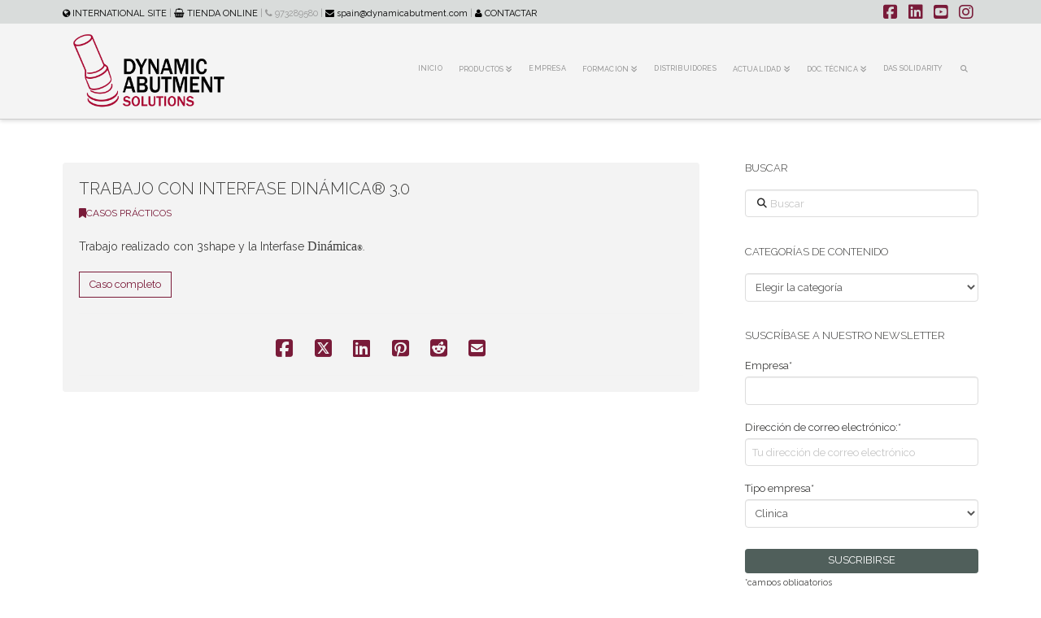

--- FILE ---
content_type: text/html; charset=UTF-8
request_url: https://es.dynamicabutment.com/protesis-4/
body_size: 19183
content:
<!DOCTYPE html>
<html class="no-js" lang="es">
<head>
<meta charset="UTF-8">
<meta name="viewport" content="width=device-width, initial-scale=1.0">
<link rel="pingback" href="https://es.dynamicabutment.com/xmlrpc.php">
<meta name='robots' content='index, follow, max-image-preview:large, max-snippet:-1, max-video-preview:-1' />

	<!-- This site is optimized with the Yoast SEO plugin v26.8 - https://yoast.com/product/yoast-seo-wordpress/ -->
	<title>TRABAJO CON INTERFASE DINÁMICA® 3.0 - Dynamic Abutment Solutions ES</title>
	<link rel="canonical" href="https://es.dynamicabutment.com/protesis-4/" />
	<meta property="og:locale" content="es_ES" />
	<meta property="og:type" content="article" />
	<meta property="og:title" content="TRABAJO CON INTERFASE DINÁMICA® 3.0 - Dynamic Abutment Solutions ES" />
	<meta property="og:description" content="Trabajo realizado con 3shape y la Interfase Dinámica®." />
	<meta property="og:url" content="https://es.dynamicabutment.com/protesis-4/" />
	<meta property="og:site_name" content="Dynamic Abutment Solutions ES" />
	<meta property="article:published_time" content="2017-05-12T11:26:08+00:00" />
	<meta property="article:modified_time" content="2017-05-12T13:43:41+00:00" />
	<meta name="author" content="dynamicabutment" />
	<meta name="twitter:label1" content="Escrito por" />
	<meta name="twitter:data1" content="dynamicabutment" />
	<script type="application/ld+json" class="yoast-schema-graph">{"@context":"https://schema.org","@graph":[{"@type":"Article","@id":"https://es.dynamicabutment.com/protesis-4/#article","isPartOf":{"@id":"https://es.dynamicabutment.com/protesis-4/"},"author":{"name":"dynamicabutment","@id":"https://es.dynamicabutment.com/#/schema/person/d18689d46786ae91324b0ca97c446322"},"headline":"TRABAJO CON INTERFASE DINÁMICA® 3.0","datePublished":"2017-05-12T11:26:08+00:00","dateModified":"2017-05-12T13:43:41+00:00","mainEntityOfPage":{"@id":"https://es.dynamicabutment.com/protesis-4/"},"wordCount":47,"articleSection":["Casos Prácticos"],"inLanguage":"es"},{"@type":"WebPage","@id":"https://es.dynamicabutment.com/protesis-4/","url":"https://es.dynamicabutment.com/protesis-4/","name":"TRABAJO CON INTERFASE DINÁMICA® 3.0 - Dynamic Abutment Solutions ES","isPartOf":{"@id":"https://es.dynamicabutment.com/#website"},"datePublished":"2017-05-12T11:26:08+00:00","dateModified":"2017-05-12T13:43:41+00:00","author":{"@id":"https://es.dynamicabutment.com/#/schema/person/d18689d46786ae91324b0ca97c446322"},"breadcrumb":{"@id":"https://es.dynamicabutment.com/protesis-4/#breadcrumb"},"inLanguage":"es","potentialAction":[{"@type":"ReadAction","target":["https://es.dynamicabutment.com/protesis-4/"]}]},{"@type":"BreadcrumbList","@id":"https://es.dynamicabutment.com/protesis-4/#breadcrumb","itemListElement":[{"@type":"ListItem","position":1,"name":"Home","item":"https://es.dynamicabutment.com/"},{"@type":"ListItem","position":2,"name":"ACTUALIDAD","item":"https://es.dynamicabutment.com/actualidad/"},{"@type":"ListItem","position":3,"name":"TRABAJO CON INTERFASE DINÁMICA® 3.0"}]},{"@type":"WebSite","@id":"https://es.dynamicabutment.com/#website","url":"https://es.dynamicabutment.com/","name":"Dynamic Abutment Solutions ES","description":"","potentialAction":[{"@type":"SearchAction","target":{"@type":"EntryPoint","urlTemplate":"https://es.dynamicabutment.com/?s={search_term_string}"},"query-input":{"@type":"PropertyValueSpecification","valueRequired":true,"valueName":"search_term_string"}}],"inLanguage":"es"},{"@type":"Person","@id":"https://es.dynamicabutment.com/#/schema/person/d18689d46786ae91324b0ca97c446322","name":"dynamicabutment","image":{"@type":"ImageObject","inLanguage":"es","@id":"https://es.dynamicabutment.com/#/schema/person/image/","url":"https://secure.gravatar.com/avatar/ffca4fb1f2f55e4b25e34dee164d76a0bd36cf27e97406c927beeb908c174f96?s=96&d=mm&r=g","contentUrl":"https://secure.gravatar.com/avatar/ffca4fb1f2f55e4b25e34dee164d76a0bd36cf27e97406c927beeb908c174f96?s=96&d=mm&r=g","caption":"dynamicabutment"},"url":"https://es.dynamicabutment.com/author/dynamicabutment/"}]}</script>
	<!-- / Yoast SEO plugin. -->


<link rel='dns-prefetch' href='//www.googletagmanager.com' />
<link rel='dns-prefetch' href='//pagead2.googlesyndication.com' />
<link rel="alternate" type="application/rss+xml" title="Dynamic Abutment Solutions ES &raquo; Feed" href="https://es.dynamicabutment.com/feed/" />
<link rel="alternate" type="application/rss+xml" title="Dynamic Abutment Solutions ES &raquo; Feed de los comentarios" href="https://es.dynamicabutment.com/comments/feed/" />
<link rel="alternate" type="application/rss+xml" title="Dynamic Abutment Solutions ES &raquo; Comentario TRABAJO CON INTERFASE DINÁMICA® 3.0 del feed" href="https://es.dynamicabutment.com/protesis-4/feed/" />
<link rel="alternate" title="oEmbed (JSON)" type="application/json+oembed" href="https://es.dynamicabutment.com/wp-json/oembed/1.0/embed?url=https%3A%2F%2Fes.dynamicabutment.com%2Fprotesis-4%2F" />
<link rel="alternate" title="oEmbed (XML)" type="text/xml+oembed" href="https://es.dynamicabutment.com/wp-json/oembed/1.0/embed?url=https%3A%2F%2Fes.dynamicabutment.com%2Fprotesis-4%2F&#038;format=xml" />
<style id='wp-img-auto-sizes-contain-inline-css' type='text/css'>
img:is([sizes=auto i],[sizes^="auto," i]){contain-intrinsic-size:3000px 1500px}
/*# sourceURL=wp-img-auto-sizes-contain-inline-css */
</style>
<style id='wp-emoji-styles-inline-css' type='text/css'>

	img.wp-smiley, img.emoji {
		display: inline !important;
		border: none !important;
		box-shadow: none !important;
		height: 1em !important;
		width: 1em !important;
		margin: 0 0.07em !important;
		vertical-align: -0.1em !important;
		background: none !important;
		padding: 0 !important;
	}
/*# sourceURL=wp-emoji-styles-inline-css */
</style>
<style id='wp-block-library-inline-css' type='text/css'>
:root{--wp-block-synced-color:#7a00df;--wp-block-synced-color--rgb:122,0,223;--wp-bound-block-color:var(--wp-block-synced-color);--wp-editor-canvas-background:#ddd;--wp-admin-theme-color:#007cba;--wp-admin-theme-color--rgb:0,124,186;--wp-admin-theme-color-darker-10:#006ba1;--wp-admin-theme-color-darker-10--rgb:0,107,160.5;--wp-admin-theme-color-darker-20:#005a87;--wp-admin-theme-color-darker-20--rgb:0,90,135;--wp-admin-border-width-focus:2px}@media (min-resolution:192dpi){:root{--wp-admin-border-width-focus:1.5px}}.wp-element-button{cursor:pointer}:root .has-very-light-gray-background-color{background-color:#eee}:root .has-very-dark-gray-background-color{background-color:#313131}:root .has-very-light-gray-color{color:#eee}:root .has-very-dark-gray-color{color:#313131}:root .has-vivid-green-cyan-to-vivid-cyan-blue-gradient-background{background:linear-gradient(135deg,#00d084,#0693e3)}:root .has-purple-crush-gradient-background{background:linear-gradient(135deg,#34e2e4,#4721fb 50%,#ab1dfe)}:root .has-hazy-dawn-gradient-background{background:linear-gradient(135deg,#faaca8,#dad0ec)}:root .has-subdued-olive-gradient-background{background:linear-gradient(135deg,#fafae1,#67a671)}:root .has-atomic-cream-gradient-background{background:linear-gradient(135deg,#fdd79a,#004a59)}:root .has-nightshade-gradient-background{background:linear-gradient(135deg,#330968,#31cdcf)}:root .has-midnight-gradient-background{background:linear-gradient(135deg,#020381,#2874fc)}:root{--wp--preset--font-size--normal:16px;--wp--preset--font-size--huge:42px}.has-regular-font-size{font-size:1em}.has-larger-font-size{font-size:2.625em}.has-normal-font-size{font-size:var(--wp--preset--font-size--normal)}.has-huge-font-size{font-size:var(--wp--preset--font-size--huge)}.has-text-align-center{text-align:center}.has-text-align-left{text-align:left}.has-text-align-right{text-align:right}.has-fit-text{white-space:nowrap!important}#end-resizable-editor-section{display:none}.aligncenter{clear:both}.items-justified-left{justify-content:flex-start}.items-justified-center{justify-content:center}.items-justified-right{justify-content:flex-end}.items-justified-space-between{justify-content:space-between}.screen-reader-text{border:0;clip-path:inset(50%);height:1px;margin:-1px;overflow:hidden;padding:0;position:absolute;width:1px;word-wrap:normal!important}.screen-reader-text:focus{background-color:#ddd;clip-path:none;color:#444;display:block;font-size:1em;height:auto;left:5px;line-height:normal;padding:15px 23px 14px;text-decoration:none;top:5px;width:auto;z-index:100000}html :where(.has-border-color){border-style:solid}html :where([style*=border-top-color]){border-top-style:solid}html :where([style*=border-right-color]){border-right-style:solid}html :where([style*=border-bottom-color]){border-bottom-style:solid}html :where([style*=border-left-color]){border-left-style:solid}html :where([style*=border-width]){border-style:solid}html :where([style*=border-top-width]){border-top-style:solid}html :where([style*=border-right-width]){border-right-style:solid}html :where([style*=border-bottom-width]){border-bottom-style:solid}html :where([style*=border-left-width]){border-left-style:solid}html :where(img[class*=wp-image-]){height:auto;max-width:100%}:where(figure){margin:0 0 1em}html :where(.is-position-sticky){--wp-admin--admin-bar--position-offset:var(--wp-admin--admin-bar--height,0px)}@media screen and (max-width:600px){html :where(.is-position-sticky){--wp-admin--admin-bar--position-offset:0px}}

/*# sourceURL=wp-block-library-inline-css */
</style><style id='global-styles-inline-css' type='text/css'>
:root{--wp--preset--aspect-ratio--square: 1;--wp--preset--aspect-ratio--4-3: 4/3;--wp--preset--aspect-ratio--3-4: 3/4;--wp--preset--aspect-ratio--3-2: 3/2;--wp--preset--aspect-ratio--2-3: 2/3;--wp--preset--aspect-ratio--16-9: 16/9;--wp--preset--aspect-ratio--9-16: 9/16;--wp--preset--color--black: #000000;--wp--preset--color--cyan-bluish-gray: #abb8c3;--wp--preset--color--white: #ffffff;--wp--preset--color--pale-pink: #f78da7;--wp--preset--color--vivid-red: #cf2e2e;--wp--preset--color--luminous-vivid-orange: #ff6900;--wp--preset--color--luminous-vivid-amber: #fcb900;--wp--preset--color--light-green-cyan: #7bdcb5;--wp--preset--color--vivid-green-cyan: #00d084;--wp--preset--color--pale-cyan-blue: #8ed1fc;--wp--preset--color--vivid-cyan-blue: #0693e3;--wp--preset--color--vivid-purple: #9b51e0;--wp--preset--gradient--vivid-cyan-blue-to-vivid-purple: linear-gradient(135deg,rgb(6,147,227) 0%,rgb(155,81,224) 100%);--wp--preset--gradient--light-green-cyan-to-vivid-green-cyan: linear-gradient(135deg,rgb(122,220,180) 0%,rgb(0,208,130) 100%);--wp--preset--gradient--luminous-vivid-amber-to-luminous-vivid-orange: linear-gradient(135deg,rgb(252,185,0) 0%,rgb(255,105,0) 100%);--wp--preset--gradient--luminous-vivid-orange-to-vivid-red: linear-gradient(135deg,rgb(255,105,0) 0%,rgb(207,46,46) 100%);--wp--preset--gradient--very-light-gray-to-cyan-bluish-gray: linear-gradient(135deg,rgb(238,238,238) 0%,rgb(169,184,195) 100%);--wp--preset--gradient--cool-to-warm-spectrum: linear-gradient(135deg,rgb(74,234,220) 0%,rgb(151,120,209) 20%,rgb(207,42,186) 40%,rgb(238,44,130) 60%,rgb(251,105,98) 80%,rgb(254,248,76) 100%);--wp--preset--gradient--blush-light-purple: linear-gradient(135deg,rgb(255,206,236) 0%,rgb(152,150,240) 100%);--wp--preset--gradient--blush-bordeaux: linear-gradient(135deg,rgb(254,205,165) 0%,rgb(254,45,45) 50%,rgb(107,0,62) 100%);--wp--preset--gradient--luminous-dusk: linear-gradient(135deg,rgb(255,203,112) 0%,rgb(199,81,192) 50%,rgb(65,88,208) 100%);--wp--preset--gradient--pale-ocean: linear-gradient(135deg,rgb(255,245,203) 0%,rgb(182,227,212) 50%,rgb(51,167,181) 100%);--wp--preset--gradient--electric-grass: linear-gradient(135deg,rgb(202,248,128) 0%,rgb(113,206,126) 100%);--wp--preset--gradient--midnight: linear-gradient(135deg,rgb(2,3,129) 0%,rgb(40,116,252) 100%);--wp--preset--font-size--small: 13px;--wp--preset--font-size--medium: 20px;--wp--preset--font-size--large: 36px;--wp--preset--font-size--x-large: 42px;--wp--preset--spacing--20: 0.44rem;--wp--preset--spacing--30: 0.67rem;--wp--preset--spacing--40: 1rem;--wp--preset--spacing--50: 1.5rem;--wp--preset--spacing--60: 2.25rem;--wp--preset--spacing--70: 3.38rem;--wp--preset--spacing--80: 5.06rem;--wp--preset--shadow--natural: 6px 6px 9px rgba(0, 0, 0, 0.2);--wp--preset--shadow--deep: 12px 12px 50px rgba(0, 0, 0, 0.4);--wp--preset--shadow--sharp: 6px 6px 0px rgba(0, 0, 0, 0.2);--wp--preset--shadow--outlined: 6px 6px 0px -3px rgb(255, 255, 255), 6px 6px rgb(0, 0, 0);--wp--preset--shadow--crisp: 6px 6px 0px rgb(0, 0, 0);}:where(.is-layout-flex){gap: 0.5em;}:where(.is-layout-grid){gap: 0.5em;}body .is-layout-flex{display: flex;}.is-layout-flex{flex-wrap: wrap;align-items: center;}.is-layout-flex > :is(*, div){margin: 0;}body .is-layout-grid{display: grid;}.is-layout-grid > :is(*, div){margin: 0;}:where(.wp-block-columns.is-layout-flex){gap: 2em;}:where(.wp-block-columns.is-layout-grid){gap: 2em;}:where(.wp-block-post-template.is-layout-flex){gap: 1.25em;}:where(.wp-block-post-template.is-layout-grid){gap: 1.25em;}.has-black-color{color: var(--wp--preset--color--black) !important;}.has-cyan-bluish-gray-color{color: var(--wp--preset--color--cyan-bluish-gray) !important;}.has-white-color{color: var(--wp--preset--color--white) !important;}.has-pale-pink-color{color: var(--wp--preset--color--pale-pink) !important;}.has-vivid-red-color{color: var(--wp--preset--color--vivid-red) !important;}.has-luminous-vivid-orange-color{color: var(--wp--preset--color--luminous-vivid-orange) !important;}.has-luminous-vivid-amber-color{color: var(--wp--preset--color--luminous-vivid-amber) !important;}.has-light-green-cyan-color{color: var(--wp--preset--color--light-green-cyan) !important;}.has-vivid-green-cyan-color{color: var(--wp--preset--color--vivid-green-cyan) !important;}.has-pale-cyan-blue-color{color: var(--wp--preset--color--pale-cyan-blue) !important;}.has-vivid-cyan-blue-color{color: var(--wp--preset--color--vivid-cyan-blue) !important;}.has-vivid-purple-color{color: var(--wp--preset--color--vivid-purple) !important;}.has-black-background-color{background-color: var(--wp--preset--color--black) !important;}.has-cyan-bluish-gray-background-color{background-color: var(--wp--preset--color--cyan-bluish-gray) !important;}.has-white-background-color{background-color: var(--wp--preset--color--white) !important;}.has-pale-pink-background-color{background-color: var(--wp--preset--color--pale-pink) !important;}.has-vivid-red-background-color{background-color: var(--wp--preset--color--vivid-red) !important;}.has-luminous-vivid-orange-background-color{background-color: var(--wp--preset--color--luminous-vivid-orange) !important;}.has-luminous-vivid-amber-background-color{background-color: var(--wp--preset--color--luminous-vivid-amber) !important;}.has-light-green-cyan-background-color{background-color: var(--wp--preset--color--light-green-cyan) !important;}.has-vivid-green-cyan-background-color{background-color: var(--wp--preset--color--vivid-green-cyan) !important;}.has-pale-cyan-blue-background-color{background-color: var(--wp--preset--color--pale-cyan-blue) !important;}.has-vivid-cyan-blue-background-color{background-color: var(--wp--preset--color--vivid-cyan-blue) !important;}.has-vivid-purple-background-color{background-color: var(--wp--preset--color--vivid-purple) !important;}.has-black-border-color{border-color: var(--wp--preset--color--black) !important;}.has-cyan-bluish-gray-border-color{border-color: var(--wp--preset--color--cyan-bluish-gray) !important;}.has-white-border-color{border-color: var(--wp--preset--color--white) !important;}.has-pale-pink-border-color{border-color: var(--wp--preset--color--pale-pink) !important;}.has-vivid-red-border-color{border-color: var(--wp--preset--color--vivid-red) !important;}.has-luminous-vivid-orange-border-color{border-color: var(--wp--preset--color--luminous-vivid-orange) !important;}.has-luminous-vivid-amber-border-color{border-color: var(--wp--preset--color--luminous-vivid-amber) !important;}.has-light-green-cyan-border-color{border-color: var(--wp--preset--color--light-green-cyan) !important;}.has-vivid-green-cyan-border-color{border-color: var(--wp--preset--color--vivid-green-cyan) !important;}.has-pale-cyan-blue-border-color{border-color: var(--wp--preset--color--pale-cyan-blue) !important;}.has-vivid-cyan-blue-border-color{border-color: var(--wp--preset--color--vivid-cyan-blue) !important;}.has-vivid-purple-border-color{border-color: var(--wp--preset--color--vivid-purple) !important;}.has-vivid-cyan-blue-to-vivid-purple-gradient-background{background: var(--wp--preset--gradient--vivid-cyan-blue-to-vivid-purple) !important;}.has-light-green-cyan-to-vivid-green-cyan-gradient-background{background: var(--wp--preset--gradient--light-green-cyan-to-vivid-green-cyan) !important;}.has-luminous-vivid-amber-to-luminous-vivid-orange-gradient-background{background: var(--wp--preset--gradient--luminous-vivid-amber-to-luminous-vivid-orange) !important;}.has-luminous-vivid-orange-to-vivid-red-gradient-background{background: var(--wp--preset--gradient--luminous-vivid-orange-to-vivid-red) !important;}.has-very-light-gray-to-cyan-bluish-gray-gradient-background{background: var(--wp--preset--gradient--very-light-gray-to-cyan-bluish-gray) !important;}.has-cool-to-warm-spectrum-gradient-background{background: var(--wp--preset--gradient--cool-to-warm-spectrum) !important;}.has-blush-light-purple-gradient-background{background: var(--wp--preset--gradient--blush-light-purple) !important;}.has-blush-bordeaux-gradient-background{background: var(--wp--preset--gradient--blush-bordeaux) !important;}.has-luminous-dusk-gradient-background{background: var(--wp--preset--gradient--luminous-dusk) !important;}.has-pale-ocean-gradient-background{background: var(--wp--preset--gradient--pale-ocean) !important;}.has-electric-grass-gradient-background{background: var(--wp--preset--gradient--electric-grass) !important;}.has-midnight-gradient-background{background: var(--wp--preset--gradient--midnight) !important;}.has-small-font-size{font-size: var(--wp--preset--font-size--small) !important;}.has-medium-font-size{font-size: var(--wp--preset--font-size--medium) !important;}.has-large-font-size{font-size: var(--wp--preset--font-size--large) !important;}.has-x-large-font-size{font-size: var(--wp--preset--font-size--x-large) !important;}
/*# sourceURL=global-styles-inline-css */
</style>

<style id='classic-theme-styles-inline-css' type='text/css'>
/*! This file is auto-generated */
.wp-block-button__link{color:#fff;background-color:#32373c;border-radius:9999px;box-shadow:none;text-decoration:none;padding:calc(.667em + 2px) calc(1.333em + 2px);font-size:1.125em}.wp-block-file__button{background:#32373c;color:#fff;text-decoration:none}
/*# sourceURL=/wp-includes/css/classic-themes.min.css */
</style>
<link rel='stylesheet' id='wp-components-css' href='https://es.dynamicabutment.com/wp-includes/css/dist/components/style.min.css?ver=acb263ddbe043356d908cb542aa2a8a1' type='text/css' media='all' />
<link rel='stylesheet' id='wp-preferences-css' href='https://es.dynamicabutment.com/wp-includes/css/dist/preferences/style.min.css?ver=acb263ddbe043356d908cb542aa2a8a1' type='text/css' media='all' />
<link rel='stylesheet' id='wp-block-editor-css' href='https://es.dynamicabutment.com/wp-includes/css/dist/block-editor/style.min.css?ver=acb263ddbe043356d908cb542aa2a8a1' type='text/css' media='all' />
<link rel='stylesheet' id='popup-maker-block-library-style-css' href='https://es.dynamicabutment.com/wp-content/plugins/popup-maker/dist/packages/block-library-style.css?ver=dbea705cfafe089d65f1' type='text/css' media='all' />
<link rel='stylesheet' id='x-stack-css' href='https://es.dynamicabutment.com/wp-content/themes/x/framework/dist/css/site/stacks/integrity-light.css?ver=10.7.12' type='text/css' media='all' />
<link rel='stylesheet' id='x-child-css' href='https://es.dynamicabutment.com/wp-content/themes/x-child/style.css?ver=10.7.12' type='text/css' media='all' />
<style id='cs-inline-css' type='text/css'>
@media (min-width:1200px){.x-hide-xl{display:none !important;}}@media (min-width:979px) and (max-width:1199px){.x-hide-lg{display:none !important;}}@media (min-width:767px) and (max-width:978px){.x-hide-md{display:none !important;}}@media (min-width:480px) and (max-width:766px){.x-hide-sm{display:none !important;}}@media (max-width:479px){.x-hide-xs{display:none !important;}} a,h1 a:hover,h2 a:hover,h3 a:hover,h4 a:hover,h5 a:hover,h6 a:hover,.x-breadcrumb-wrap a:hover,.widget ul li a:hover,.widget ol li a:hover,.widget.widget_text ul li a,.widget.widget_text ol li a,.widget_nav_menu .current-menu-item > a,.x-accordion-heading .x-accordion-toggle:hover,.x-comment-author a:hover,.x-comment-time:hover,.x-recent-posts a:hover .h-recent-posts{color:rgb(121,27,57);}a:hover,.widget.widget_text ul li a:hover,.widget.widget_text ol li a:hover,.x-twitter-widget ul li a:hover{color:#b01819;}.rev_slider_wrapper,a.x-img-thumbnail:hover,.x-slider-container.below,.page-template-template-blank-3-php .x-slider-container.above,.page-template-template-blank-6-php .x-slider-container.above{border-color:rgb(121,27,57);}.entry-thumb:before,.x-pagination span.current,.woocommerce-pagination span[aria-current],.flex-direction-nav a,.flex-control-nav a:hover,.flex-control-nav a.flex-active,.mejs-time-current,.x-dropcap,.x-skill-bar .bar,.x-pricing-column.featured h2,.h-comments-title small,.x-entry-share .x-share:hover,.x-highlight,.x-recent-posts .x-recent-posts-img:after{background-color:rgb(121,27,57);}.x-nav-tabs > .active > a,.x-nav-tabs > .active > a:hover{box-shadow:inset 0 3px 0 0 rgb(121,27,57);}.x-main{width:calc(72% - 2.463055%);}.x-sidebar{width:calc(100% - 2.463055% - 72%);}.x-comment-author,.x-comment-time,.comment-form-author label,.comment-form-email label,.comment-form-url label,.comment-form-rating label,.comment-form-comment label,.widget_calendar #wp-calendar caption,.widget.widget_rss li .rsswidget{font-family:"Raleway",sans-serif;font-weight:300;}.p-landmark-sub,.p-meta,input,button,select,textarea{font-family:"Raleway",sans-serif;}.widget ul li a,.widget ol li a,.x-comment-time{color:#3f3f3e;}.widget_text ol li a,.widget_text ul li a{color:rgb(121,27,57);}.widget_text ol li a:hover,.widget_text ul li a:hover{color:#b01819;}.comment-form-author label,.comment-form-email label,.comment-form-url label,.comment-form-rating label,.comment-form-comment label,.widget_calendar #wp-calendar th,.p-landmark-sub strong,.widget_tag_cloud .tagcloud a:hover,.widget_tag_cloud .tagcloud a:active,.entry-footer a:hover,.entry-footer a:active,.x-breadcrumbs .current,.x-comment-author,.x-comment-author a{color:#3f3f3e;}.widget_calendar #wp-calendar th{border-color:#3f3f3e;}.h-feature-headline span i{background-color:#3f3f3e;}@media (max-width:978.98px){}html{font-size:13px;}@media (min-width:479px){html{font-size:13px;}}@media (min-width:766px){html{font-size:13px;}}@media (min-width:978px){html{font-size:13px;}}@media (min-width:1199px){html{font-size:13px;}}body{font-style:normal;font-weight:400;color:#3f3f3e;background:#ffffff;}.w-b{font-weight:400 !important;}h1,h2,h3,h4,h5,h6,.h1,.h2,.h3,.h4,.h5,.h6,.x-text-headline{font-family:"Raleway",sans-serif;font-style:normal;font-weight:300;}h1,.h1{letter-spacing:0em;}h2,.h2{letter-spacing:0em;}h3,.h3{letter-spacing:0em;}h4,.h4{letter-spacing:0em;}h5,.h5{letter-spacing:0em;}h6,.h6{letter-spacing:0em;}.w-h{font-weight:300 !important;}.x-container.width{width:88%;}.x-container.max{max-width:1200px;}.x-bar-content.x-container.width{flex-basis:88%;}.x-main.full{float:none;clear:both;display:block;width:auto;}@media (max-width:978.98px){.x-main.full,.x-main.left,.x-main.right,.x-sidebar.left,.x-sidebar.right{float:none;display:block;width:auto !important;}}.entry-header,.entry-content{font-size:1.077rem;}body,input,button,select,textarea{font-family:"Raleway",sans-serif;}h1,h2,h3,h4,h5,h6,.h1,.h2,.h3,.h4,.h5,.h6,h1 a,h2 a,h3 a,h4 a,h5 a,h6 a,.h1 a,.h2 a,.h3 a,.h4 a,.h5 a,.h6 a,blockquote{color:#3f3f3e;}.cfc-h-tx{color:#3f3f3e !important;}.cfc-h-bd{border-color:#3f3f3e !important;}.cfc-h-bg{background-color:#3f3f3e !important;}.cfc-b-tx{color:#3f3f3e !important;}.cfc-b-bd{border-color:#3f3f3e !important;}.cfc-b-bg{background-color:#3f3f3e !important;}.x-btn,.button,[type="submit"]{color:#7a1a38;border-color:#7a1a38;background-color:#ff2a13;border-width:3px;text-transform:uppercase;background-color:transparent;border-radius:0.25em;padding:0.385em 0.923em 0.538em;font-size:13px;}.x-btn:hover,.button:hover,[type="submit"]:hover{color:hsl(300,2%,73%);border-color:rgb(212,211,212);background-color:#ef2201;border-width:3px;text-transform:uppercase;background-color:transparent;}.x-btn.x-btn-real,.x-btn.x-btn-real:hover{margin-bottom:0.25em;text-shadow:0 0.075em 0.075em rgba(0,0,0,0.65);}.x-btn.x-btn-real{box-shadow:0 0.25em 0 0 #a71000,0 4px 9px rgba(0,0,0,0.75);}.x-btn.x-btn-real:hover{box-shadow:0 0.25em 0 0 #a71000,0 4px 9px rgba(0,0,0,0.75);}.x-btn.x-btn-flat,.x-btn.x-btn-flat:hover{margin-bottom:0;text-shadow:0 0.075em 0.075em rgba(0,0,0,0.65);box-shadow:none;}.x-btn.x-btn-transparent,.x-btn.x-btn-transparent:hover{margin-bottom:0;border-width:3px;text-shadow:none;text-transform:uppercase;background-color:transparent;box-shadow:none;}.h-widget:before,.x-flickr-widget .h-widget:before,.x-dribbble-widget .h-widget:before{position:relative;font-weight:normal;font-style:normal;line-height:1;text-decoration:inherit;-webkit-font-smoothing:antialiased;speak:none;}.h-widget:before{padding-right:0.4em;font-family:"fontawesome";}.x-flickr-widget .h-widget:before,.x-dribbble-widget .h-widget:before{top:0.025em;padding-right:0.35em;font-family:"foundationsocial";font-size:0.785em;}.widget_archive .h-widget:before{content:"\f303";top:-0.045em;font-size:0.925em;}.widget_calendar .h-widget:before{content:"\f073";top:-0.0825em;font-size:0.85em;}.widget_categories .h-widget:before,.widget_product_categories .h-widget:before{content:"\f02e";font-size:0.95em;}.widget_nav_menu .h-widget:before,.widget_layered_nav .h-widget:before{content:"\f0c9";}.widget_meta .h-widget:before{content:"\f0fe";top:-0.065em;font-size:0.895em;}.widget_pages .h-widget:before{font-family:"FontAwesomeRegular";content:"\f15c";top:-0.065em;font-size:0.85em;}.widget_recent_reviews .h-widget:before,.widget_recent_comments .h-widget:before{content:"\f086";top:-0.065em;font-size:0.895em;}.widget_recent_entries .h-widget:before{content:"\f02d";top:-0.045em;font-size:0.875em;}.widget_rss .h-widget:before{content:"\f09e";padding-right:0.2em;}.widget_search .h-widget:before,.widget_product_search .h-widget:before{content:"\f0a4";top:-0.075em;font-size:0.85em;}.widget_tag_cloud .h-widget:before,.widget_product_tag_cloud .h-widget:before{content:"\f02c";font-size:0.925em;}.widget_text .h-widget:before{content:"\f054";padding-right:0.4em;font-size:0.925em;}.x-dribbble-widget .h-widget:before{content:"\f009";}.x-flickr-widget .h-widget:before{content:"\f010";padding-right:0.35em;}.widget_best_sellers .h-widget:before{content:"\f091";top:-0.0975em;font-size:0.815em;}.widget_shopping_cart .h-widget:before{content:"\f07a";top:-0.05em;font-size:0.945em;}.widget_products .h-widget:before{content:"\f0f2";top:-0.05em;font-size:0.945em;}.widget_featured_products .h-widget:before{content:"\f0a3";}.widget_layered_nav_filters .h-widget:before{content:"\f046";top:1px;}.widget_onsale .h-widget:before{content:"\f02b";font-size:0.925em;}.widget_price_filter .h-widget:before{content:"\f0d6";font-size:1.025em;}.widget_random_products .h-widget:before{content:"\f074";font-size:0.925em;}.widget_recently_viewed_products .h-widget:before{content:"\f06e";}.widget_recent_products .h-widget:before{content:"\f08d";top:-0.035em;font-size:0.9em;}.widget_top_rated_products .h-widget:before{content:"\f075";top:-0.145em;font-size:0.885em;}.x-topbar .p-info a:hover,.x-widgetbar .widget ul li a:hover{color:rgb(121,27,57);}.x-topbar .p-info,.x-topbar .p-info a,.x-navbar .desktop .x-nav > li > a,.x-navbar .desktop .sub-menu a,.x-navbar .mobile .x-nav li > a,.x-breadcrumb-wrap a,.x-breadcrumbs .delimiter{color:#999999;}.x-navbar .desktop .x-nav > li > a:hover,.x-navbar .desktop .x-nav > .x-active > a,.x-navbar .desktop .x-nav > .current-menu-item > a,.x-navbar .desktop .sub-menu a:hover,.x-navbar .desktop .sub-menu .x-active > a,.x-navbar .desktop .sub-menu .current-menu-item > a,.x-navbar .desktop .x-nav .x-megamenu > .sub-menu > li > a,.x-navbar .mobile .x-nav li > a:hover,.x-navbar .mobile .x-nav .x-active > a,.x-navbar .mobile .x-nav .current-menu-item > a{color:#7a1a38;}.x-navbar .desktop .x-nav > li > a:hover,.x-navbar .desktop .x-nav > .x-active > a,.x-navbar .desktop .x-nav > .current-menu-item > a{box-shadow:inset 0 4px 0 0 rgb(121,27,57);}.x-navbar .desktop .x-nav > li > a{height:90px;padding-top:90px;}.x-navbar-fixed-top-active .x-navbar-wrap{margin-bottom:1px;}.x-navbar .desktop .x-nav > li ul{top:calc(90px - 15px);}@media (max-width:979px){.x-navbar-fixed-top-active .x-navbar-wrap{margin-bottom:0;}}body.x-navbar-fixed-top-active .x-navbar-wrap{height:90px;}.x-navbar-inner{min-height:90px;}.x-brand{margin-top:10px;font-family:"Raleway",sans-serif;font-size:42px;font-style:normal;font-weight:200;letter-spacing:0em;text-transform:uppercase;color:#3f3f3e;}.x-brand:hover,.x-brand:focus{color:#3f3f3e;}.x-brand img{width:calc(400px / 2);}.x-navbar .x-nav-wrap .x-nav > li > a{font-family:"Raleway",sans-serif;font-style:normal;font-weight:500;letter-spacing:0.02em;text-transform:uppercase;}.x-navbar .desktop .x-nav > li > a{font-size:13px;}.x-navbar .desktop .x-nav > li > a:not(.x-btn-navbar-woocommerce){padding-left:10px;padding-right:10px;}.x-navbar .desktop .x-nav > li > a > span{margin-right:-0.02em;}.x-btn-navbar{margin-top:10px;}.x-btn-navbar,.x-btn-navbar.collapsed{font-size:18px;}@media (max-width:979px){body.x-navbar-fixed-top-active .x-navbar-wrap{height:auto;}.x-widgetbar{left:0;right:0;}}.bg .mejs-container,.x-video .mejs-container{position:unset !important;} @font-face{font-family:'FontAwesomePro';font-style:normal;font-weight:900;font-display:block;src:url('https://es.dynamicabutment.com/wp-content/plugins/cornerstone/assets/fonts/fa-solid-900.woff2?ver=6.7.2') format('woff2'),url('https://es.dynamicabutment.com/wp-content/plugins/cornerstone/assets/fonts/fa-solid-900.ttf?ver=6.7.2') format('truetype');}[data-x-fa-pro-icon]{font-family:"FontAwesomePro" !important;}[data-x-fa-pro-icon]:before{content:attr(data-x-fa-pro-icon);}[data-x-icon],[data-x-icon-o],[data-x-icon-l],[data-x-icon-s],[data-x-icon-b],[data-x-icon-sr],[data-x-icon-ss],[data-x-icon-sl],[data-x-fa-pro-icon],[class*="cs-fa-"]{display:inline-flex;font-style:normal;font-weight:400;text-decoration:inherit;text-rendering:auto;-webkit-font-smoothing:antialiased;-moz-osx-font-smoothing:grayscale;}[data-x-icon].left,[data-x-icon-o].left,[data-x-icon-l].left,[data-x-icon-s].left,[data-x-icon-b].left,[data-x-icon-sr].left,[data-x-icon-ss].left,[data-x-icon-sl].left,[data-x-fa-pro-icon].left,[class*="cs-fa-"].left{margin-right:0.5em;}[data-x-icon].right,[data-x-icon-o].right,[data-x-icon-l].right,[data-x-icon-s].right,[data-x-icon-b].right,[data-x-icon-sr].right,[data-x-icon-ss].right,[data-x-icon-sl].right,[data-x-fa-pro-icon].right,[class*="cs-fa-"].right{margin-left:0.5em;}[data-x-icon]:before,[data-x-icon-o]:before,[data-x-icon-l]:before,[data-x-icon-s]:before,[data-x-icon-b]:before,[data-x-icon-sr]:before,[data-x-icon-ss]:before,[data-x-icon-sl]:before,[data-x-fa-pro-icon]:before,[class*="cs-fa-"]:before{line-height:1;}@font-face{font-family:'FontAwesome';font-style:normal;font-weight:900;font-display:block;src:url('https://es.dynamicabutment.com/wp-content/plugins/cornerstone/assets/fonts/fa-solid-900.woff2?ver=6.7.2') format('woff2'),url('https://es.dynamicabutment.com/wp-content/plugins/cornerstone/assets/fonts/fa-solid-900.ttf?ver=6.7.2') format('truetype');}[data-x-icon],[data-x-icon-s],[data-x-icon][class*="cs-fa-"]{font-family:"FontAwesome" !important;font-weight:900;}[data-x-icon]:before,[data-x-icon][class*="cs-fa-"]:before{content:attr(data-x-icon);}[data-x-icon-s]:before{content:attr(data-x-icon-s);}@font-face{font-family:'FontAwesomeRegular';font-style:normal;font-weight:400;font-display:block;src:url('https://es.dynamicabutment.com/wp-content/plugins/cornerstone/assets/fonts/fa-regular-400.woff2?ver=6.7.2') format('woff2'),url('https://es.dynamicabutment.com/wp-content/plugins/cornerstone/assets/fonts/fa-regular-400.ttf?ver=6.7.2') format('truetype');}@font-face{font-family:'FontAwesomePro';font-style:normal;font-weight:400;font-display:block;src:url('https://es.dynamicabutment.com/wp-content/plugins/cornerstone/assets/fonts/fa-regular-400.woff2?ver=6.7.2') format('woff2'),url('https://es.dynamicabutment.com/wp-content/plugins/cornerstone/assets/fonts/fa-regular-400.ttf?ver=6.7.2') format('truetype');}[data-x-icon-o]{font-family:"FontAwesomeRegular" !important;}[data-x-icon-o]:before{content:attr(data-x-icon-o);}@font-face{font-family:'FontAwesomeLight';font-style:normal;font-weight:300;font-display:block;src:url('https://es.dynamicabutment.com/wp-content/plugins/cornerstone/assets/fonts/fa-light-300.woff2?ver=6.7.2') format('woff2'),url('https://es.dynamicabutment.com/wp-content/plugins/cornerstone/assets/fonts/fa-light-300.ttf?ver=6.7.2') format('truetype');}@font-face{font-family:'FontAwesomePro';font-style:normal;font-weight:300;font-display:block;src:url('https://es.dynamicabutment.com/wp-content/plugins/cornerstone/assets/fonts/fa-light-300.woff2?ver=6.7.2') format('woff2'),url('https://es.dynamicabutment.com/wp-content/plugins/cornerstone/assets/fonts/fa-light-300.ttf?ver=6.7.2') format('truetype');}[data-x-icon-l]{font-family:"FontAwesomeLight" !important;font-weight:300;}[data-x-icon-l]:before{content:attr(data-x-icon-l);}@font-face{font-family:'FontAwesomeBrands';font-style:normal;font-weight:normal;font-display:block;src:url('https://es.dynamicabutment.com/wp-content/plugins/cornerstone/assets/fonts/fa-brands-400.woff2?ver=6.7.2') format('woff2'),url('https://es.dynamicabutment.com/wp-content/plugins/cornerstone/assets/fonts/fa-brands-400.ttf?ver=6.7.2') format('truetype');}[data-x-icon-b]{font-family:"FontAwesomeBrands" !important;}[data-x-icon-b]:before{content:attr(data-x-icon-b);}.widget.widget_rss li .rsswidget:before{content:"\f35d";padding-right:0.4em;font-family:"FontAwesome";}
/*# sourceURL=cs-inline-css */
</style>
<script type="text/javascript" src="https://es.dynamicabutment.com/wp-includes/js/jquery/jquery.min.js?ver=3.7.1" id="jquery-core-js"></script>
<script type="text/javascript" src="https://es.dynamicabutment.com/wp-includes/js/jquery/jquery-migrate.min.js?ver=3.4.1" id="jquery-migrate-js"></script>
<script type="text/javascript" src="//es.dynamicabutment.com/wp-content/plugins/revslider/sr6/assets/js/rbtools.min.js?ver=6.7.40" async id="tp-tools-js"></script>
<script type="text/javascript" src="//es.dynamicabutment.com/wp-content/plugins/revslider/sr6/assets/js/rs6.min.js?ver=6.7.40" async id="revmin-js"></script>

<!-- Fragmento de código de la etiqueta de Google (gtag.js) añadida por Site Kit -->
<!-- Fragmento de código de Google Analytics añadido por Site Kit -->
<!-- Fragmento de código de Google Ads añadido por Site Kit -->
<script type="text/javascript" src="https://www.googletagmanager.com/gtag/js?id=GT-MQ7QBLQ" id="google_gtagjs-js" async></script>
<script type="text/javascript" id="google_gtagjs-js-after">
/* <![CDATA[ */
window.dataLayer = window.dataLayer || [];function gtag(){dataLayer.push(arguments);}
gtag("set","linker",{"domains":["es.dynamicabutment.com"]});
gtag("js", new Date());
gtag("set", "developer_id.dZTNiMT", true);
gtag("config", "GT-MQ7QBLQ");
gtag("config", "AW-10994570287");
//# sourceURL=google_gtagjs-js-after
/* ]]> */
</script>
<link rel="https://api.w.org/" href="https://es.dynamicabutment.com/wp-json/" /><link rel="alternate" title="JSON" type="application/json" href="https://es.dynamicabutment.com/wp-json/wp/v2/posts/4717" /><meta name="generator" content="Site Kit by Google 1.171.0" /><link rel="stylesheet" href="https://maxcdn.bootstrapcdn.com/font-awesome/4.5.0/css/font-awesome.min.css">
<!-- Metaetiquetas de Google AdSense añadidas por Site Kit -->
<meta name="google-adsense-platform-account" content="ca-host-pub-2644536267352236">
<meta name="google-adsense-platform-domain" content="sitekit.withgoogle.com">
<!-- Acabar con las metaetiquetas de Google AdSense añadidas por Site Kit -->

<!-- Meta Pixel Code -->
<script type='text/javascript'>
!function(f,b,e,v,n,t,s){if(f.fbq)return;n=f.fbq=function(){n.callMethod?
n.callMethod.apply(n,arguments):n.queue.push(arguments)};if(!f._fbq)f._fbq=n;
n.push=n;n.loaded=!0;n.version='2.0';n.queue=[];t=b.createElement(e);t.async=!0;
t.src=v;s=b.getElementsByTagName(e)[0];s.parentNode.insertBefore(t,s)}(window,
document,'script','https://connect.facebook.net/en_US/fbevents.js');
</script>
<!-- End Meta Pixel Code -->
<script type='text/javascript'>var url = window.location.origin + '?ob=open-bridge';
            fbq('set', 'openbridge', '2345633708835224', url);
fbq('init', '2345633708835224', {}, {
    "agent": "wordpress-6.9-4.1.5"
})</script><script type='text/javascript'>
    fbq('track', 'PageView', []);
  </script><!-- Google Tag Manager -->
<script>(function(w,d,s,l,i){w[l]=w[l]||[];w[l].push({'gtm.start':
new Date().getTime(),event:'gtm.js'});var f=d.getElementsByTagName(s)[0],
j=d.createElement(s),dl=l!='dataLayer'?'&l='+l:'';j.async=true;j.src=
'https://www.googletagmanager.com/gtm.js?id='+i+dl;f.parentNode.insertBefore(j,f);
})(window,document,'script','dataLayer','GTM-N89V7ZJQ');</script>
<!-- End Google Tag Manager --><!-- Google Tag Manager -->
<script>(function(w,d,s,l,i){w[l]=w[l]||[];w[l].push({'gtm.start':
new Date().getTime(),event:'gtm.js'});var f=d.getElementsByTagName(s)[0],
j=d.createElement(s),dl=l!='dataLayer'?'&l='+l:'';j.async=true;j.src=
'https://www.googletagmanager.com/gtm.js?id='+i+dl;f.parentNode.insertBefore(j,f);
})(window,document,'script','dataLayer','GTM-N89V7ZJQ');</script>
<!-- End Google Tag Manager --><!-- Google tag (gtag.js) -->
<script async src="https://www.googletagmanager.com/gtag/js?id=AW-10994570287"></script>
<script>
  window.dataLayer = window.dataLayer || [];
  function gtag(){dataLayer.push(arguments);}
  gtag('js', new Date());

  gtag('config', 'AW-10994570287');
</script>
<!-- Event snippet for Boton suscribirse conversion page
In your html page, add the snippet and call gtag_report_conversion when someone clicks on the chosen link or button. -->
<script>
function gtag_report_conversion(url) {
  var callback = function () {
    if (typeof(url) != 'undefined') {
      window.location = url;
    }
  };
  gtag('event', 'conversion', {
      'send_to': 'AW-10994570287/3qzHCK6EqMUYEK-oz_oo',
      'value': 1.0,
      'currency': 'EUR',
      'event_callback': callback
  });
  return false;
}
</script>

<script id="mcjs">!function(c,h,i,m,p){m=c.createElement(h),p=c.getElementsByTagName(h)[0],m.async=1,m.src=i,p.parentNode.insertBefore(m,p)}(document,"script","https://chimpstatic.com/mcjs-connected/js/users/51a0a90af73d59dd769a4bdfc/a4b3640bb6c98113a29022b01.js");</script>
<!-- Fragmento de código de Google Tag Manager añadido por Site Kit -->
<script type="text/javascript">
/* <![CDATA[ */

			( function( w, d, s, l, i ) {
				w[l] = w[l] || [];
				w[l].push( {'gtm.start': new Date().getTime(), event: 'gtm.js'} );
				var f = d.getElementsByTagName( s )[0],
					j = d.createElement( s ), dl = l != 'dataLayer' ? '&l=' + l : '';
				j.async = true;
				j.src = 'https://www.googletagmanager.com/gtm.js?id=' + i + dl;
				f.parentNode.insertBefore( j, f );
			} )( window, document, 'script', 'dataLayer', 'GTM-N89V7ZJQ' );
			
/* ]]> */
</script>

<!-- Final del fragmento de código de Google Tag Manager añadido por Site Kit -->

<!-- Fragmento de código de Google Adsense añadido por Site Kit -->
<script type="text/javascript" async="async" src="https://pagead2.googlesyndication.com/pagead/js/adsbygoogle.js?client=ca-pub-5344655590967174&amp;host=ca-host-pub-2644536267352236" crossorigin="anonymous"></script>

<!-- Final del fragmento de código de Google Adsense añadido por Site Kit -->
<meta name="generator" content="Powered by Slider Revolution 6.7.40 - responsive, Mobile-Friendly Slider Plugin for WordPress with comfortable drag and drop interface." />
<link rel="icon" href="https://es.dynamicabutment.com/wp-content/uploads/sites/3/2023/07/cropped-Logo-das-insta-512px-2-32x32.jpg" sizes="32x32" />
<link rel="icon" href="https://es.dynamicabutment.com/wp-content/uploads/sites/3/2023/07/cropped-Logo-das-insta-512px-2-192x192.jpg" sizes="192x192" />
<link rel="apple-touch-icon" href="https://es.dynamicabutment.com/wp-content/uploads/sites/3/2023/07/cropped-Logo-das-insta-512px-2-180x180.jpg" />
<meta name="msapplication-TileImage" content="https://es.dynamicabutment.com/wp-content/uploads/sites/3/2023/07/cropped-Logo-das-insta-512px-2-270x270.jpg" />
<script>function setREVStartSize(e){
			//window.requestAnimationFrame(function() {
				window.RSIW = window.RSIW===undefined ? window.innerWidth : window.RSIW;
				window.RSIH = window.RSIH===undefined ? window.innerHeight : window.RSIH;
				try {
					var pw = document.getElementById(e.c).parentNode.offsetWidth,
						newh;
					pw = pw===0 || isNaN(pw) || (e.l=="fullwidth" || e.layout=="fullwidth") ? window.RSIW : pw;
					e.tabw = e.tabw===undefined ? 0 : parseInt(e.tabw);
					e.thumbw = e.thumbw===undefined ? 0 : parseInt(e.thumbw);
					e.tabh = e.tabh===undefined ? 0 : parseInt(e.tabh);
					e.thumbh = e.thumbh===undefined ? 0 : parseInt(e.thumbh);
					e.tabhide = e.tabhide===undefined ? 0 : parseInt(e.tabhide);
					e.thumbhide = e.thumbhide===undefined ? 0 : parseInt(e.thumbhide);
					e.mh = e.mh===undefined || e.mh=="" || e.mh==="auto" ? 0 : parseInt(e.mh,0);
					if(e.layout==="fullscreen" || e.l==="fullscreen")
						newh = Math.max(e.mh,window.RSIH);
					else{
						e.gw = Array.isArray(e.gw) ? e.gw : [e.gw];
						for (var i in e.rl) if (e.gw[i]===undefined || e.gw[i]===0) e.gw[i] = e.gw[i-1];
						e.gh = e.el===undefined || e.el==="" || (Array.isArray(e.el) && e.el.length==0)? e.gh : e.el;
						e.gh = Array.isArray(e.gh) ? e.gh : [e.gh];
						for (var i in e.rl) if (e.gh[i]===undefined || e.gh[i]===0) e.gh[i] = e.gh[i-1];
											
						var nl = new Array(e.rl.length),
							ix = 0,
							sl;
						e.tabw = e.tabhide>=pw ? 0 : e.tabw;
						e.thumbw = e.thumbhide>=pw ? 0 : e.thumbw;
						e.tabh = e.tabhide>=pw ? 0 : e.tabh;
						e.thumbh = e.thumbhide>=pw ? 0 : e.thumbh;
						for (var i in e.rl) nl[i] = e.rl[i]<window.RSIW ? 0 : e.rl[i];
						sl = nl[0];
						for (var i in nl) if (sl>nl[i] && nl[i]>0) { sl = nl[i]; ix=i;}
						var m = pw>(e.gw[ix]+e.tabw+e.thumbw) ? 1 : (pw-(e.tabw+e.thumbw)) / (e.gw[ix]);
						newh =  (e.gh[ix] * m) + (e.tabh + e.thumbh);
					}
					var el = document.getElementById(e.c);
					if (el!==null && el) el.style.height = newh+"px";
					el = document.getElementById(e.c+"_wrapper");
					if (el!==null && el) {
						el.style.height = newh+"px";
						el.style.display = "block";
					}
				} catch(e){
					console.log("Failure at Presize of Slider:" + e)
				}
			//});
		  };</script>
		<style type="text/css" id="wp-custom-css">
			.scroll {
	scroll-margin-top: 50px;
}
		</style>
		<script>
  (function(i,s,o,g,r,a,m){i['GoogleAnalyticsObject']=r;i[r]=i[r]||function(){
  (i[r].q=i[r].q||[]).push(arguments)},i[r].l=1*new Date();a=s.createElement(o),
  m=s.getElementsByTagName(o)[0];a.async=1;a.src=g;m.parentNode.insertBefore(a,m)
  })(window,document,'script','https://www.google-analytics.com/analytics.js','ga');

  ga('create', 'UA-76263718-1', 'auto');
  ga('send', 'pageview');

</script><link rel="stylesheet" href="//fonts.googleapis.com/css?family=Raleway:400,400i,700,700i,300,200,500&#038;subset=latin,latin-ext&#038;display=auto" type="text/css" media="all" crossorigin="anonymous" data-x-google-fonts/><link rel='stylesheet' id='rs-plugin-settings-css' href='//es.dynamicabutment.com/wp-content/plugins/revslider/sr6/assets/css/rs6.css?ver=6.7.40' type='text/css' media='all' />
<style id='rs-plugin-settings-inline-css' type='text/css'>
#rs-demo-id {}
/*# sourceURL=rs-plugin-settings-inline-css */
</style>
</head>
<body data-rsssl=1 class="wp-singular post-template-default single single-post postid-4717 single-format-standard wp-theme-x wp-child-theme-x-child x-integrity x-integrity-light x-child-theme-active x-full-width-layout-active x-content-sidebar-active x-navbar-fixed-top-active cornerstone-v7_7_12 x-v10_7_12">

  		<!-- Fragmento de código de Google Tag Manager (noscript) añadido por Site Kit -->
		<noscript>
			<iframe src="https://www.googletagmanager.com/ns.html?id=GTM-N89V7ZJQ" height="0" width="0" style="display:none;visibility:hidden"></iframe>
		</noscript>
		<!-- Final del fragmento de código de Google Tag Manager (noscript) añadido por Site Kit -->
		
<!-- Meta Pixel Code -->
<noscript>
<img height="1" width="1" style="display:none" alt="fbpx"
src="https://www.facebook.com/tr?id=2345633708835224&ev=PageView&noscript=1" />
</noscript>
<!-- End Meta Pixel Code -->
<!-- Google Tag Manager (noscript) -->
<noscript><iframe src="https://www.googletagmanager.com/ns.html?id=GTM-N89V7ZJQ"
height="0" width="0" style="display:none;visibility:hidden"></iframe></noscript>
<!-- End Google Tag Manager (noscript) -->
  
  <div id="x-root" class="x-root">

    
    <div id="top" class="site">

    <header class="masthead masthead-inline" role="banner">

  <div class="x-topbar">
    <div class="x-topbar-inner x-container max width">
            <p class="p-info"><a href="http://www.dynamicabutment.com"><i class="fa fa-globe"></i> INTERNATIONAL SITE</a> | <a href="https://www.dynamicabutmentstore.com/es"><i class="fa fa-shopping-basket"></i> <span class="x-hide-xs">TIENDA ONLINE</span></a> |  <i class="fa fa-phone"></i> 973289580</span> | <a href="mailto: spain@dynamicabutment.com"> <i class="fa fa-envelope"></i> <span class="x-hide-xs">spain@dynamicabutment.com</span></a> | <a href="https://es.dynamicabutment.com/contactar-3/"><i class="fa fa-user"></i> CONTACTAR</a></p>
            <div class="x-social-global"><a href="https://www.facebook.com/dynamicabutment" class="facebook" title="Facebook" target="_blank" rel=""><i class='x-framework-icon x-icon-facebook-square' data-x-icon-b='&#xf082;' aria-hidden=true></i><span class="visually-hidden">Facebook</span></a><a href="https://www.linkedin.com/company/dynamic-abutment-solutions-spain" class="linkedin" title="LinkedIn" target="_blank" rel=""><i class='x-framework-icon x-icon-linkedin-square' data-x-icon-b='&#xf08c;' aria-hidden=true></i><span class="visually-hidden">LinkedIn</span></a><a href="https://www.youtube.com/channel/UCQEHPQQG_wweEDsVgHSUVkA" class="youtube" title="YouTube" target="_blank" rel=""><i class='x-framework-icon x-icon-youtube-square' data-x-icon-b='&#xf431;' aria-hidden=true></i><span class="visually-hidden">YouTube</span></a><a href="https://www.instagram.com/dynamicabutmentsolutions/" class="instagram" title="Instagram" target="_blank" rel=""><i class='x-framework-icon x-icon-instagram' data-x-icon-b='&#xf16d;' aria-hidden=true></i><span class="visually-hidden">Instagram</span></a></div>    </div>
  </div>



  <div class="x-navbar-wrap">
    <div class="x-navbar">
      <div class="x-navbar-inner">
        <div class="x-container max width">
          
<a href="https://es.dynamicabutment.com/" class="x-brand img">
  <img src="//es.dynamicabutment.com/wp-content/uploads/sites/3/2023/02/LOGO-DAS-2019-NEGRO-Y-ROJO-sense-r.png" alt="Dynamic Abutment Solutions ES"></a>
          
<a href="#" id="x-btn-navbar" class="x-btn-navbar collapsed" data-x-toggle="collapse-b" data-x-toggleable="x-nav-wrap-mobile" aria-expanded="false" aria-controls="x-nav-wrap-mobile" role="button">
  <i class='x-framework-icon x-icon-bars' data-x-icon-s='&#xf0c9;' aria-hidden=true></i>  <span class="visually-hidden">Navigation</span>
</a>

<nav class="x-nav-wrap desktop" role="navigation">
  <ul id="menu-header" class="x-nav"><li id="menu-item-1881" class="menu-item menu-item-type-post_type menu-item-object-page menu-item-home menu-item-1881"><a href="https://es.dynamicabutment.com/"><span>INICIO<i class="x-icon x-framework-icon x-framework-icon-menu" aria-hidden="true" data-x-icon-s="&#xf103;"></i></span></a></li>
<li id="menu-item-6641" class="menu-item menu-item-type-custom menu-item-object-custom menu-item-has-children menu-item-6641"><a><span>PRODUCTOS<i class="x-icon x-framework-icon x-framework-icon-menu" aria-hidden="true" data-x-icon-s="&#xf103;"></i></span></a>
<ul class="sub-menu">
	<li id="menu-item-12645" class="menu-item menu-item-type-post_type menu-item-object-page menu-item-12645"><a href="https://es.dynamicabutment.com/productos/tornillo-canal-angulado/"><span>SISTEMA DINÁMICO<i class="x-icon x-framework-icon x-framework-icon-menu" aria-hidden="true" data-x-icon-s="&#xf103;"></i></span></a></li>
	<li id="menu-item-12625" class="menu-item menu-item-type-post_type menu-item-object-page menu-item-12625"><a href="https://es.dynamicabutment.com/productos/pilar-dinamico-3-0/"><span>PILAR DINÁMICO 3.0<i class="x-icon x-framework-icon x-framework-icon-menu" aria-hidden="true" data-x-icon-s="&#xf103;"></i></span></a></li>
	<li id="menu-item-12627" class="menu-item menu-item-type-custom menu-item-object-custom menu-item-has-children menu-item-12627"><a href="#"><span>DYNAMIC TIBASE<i class="x-icon x-framework-icon x-framework-icon-menu" aria-hidden="true" data-x-icon-s="&#xf103;"></i></span></a>
	<ul class="sub-menu">
		<li id="menu-item-12626" class="menu-item menu-item-type-post_type menu-item-object-page menu-item-12626"><a href="https://es.dynamicabutment.com/productos/sistema-intraoral/dynamic-3tibase/"><span>DYNAMIC 3TIBASE®<i class="x-icon x-framework-icon x-framework-icon-menu" aria-hidden="true" data-x-icon-s="&#xf103;"></i></span></a></li>
		<li id="menu-item-12628" class="menu-item menu-item-type-post_type menu-item-object-page menu-item-12628"><a href="https://es.dynamicabutment.com/productos/sistema-intraoral/interfase-dinamica/"><span>INTERFASE DINÁMICA<i class="x-icon x-framework-icon x-framework-icon-menu" aria-hidden="true" data-x-icon-s="&#xf103;"></i></span></a></li>
	</ul>
</li>
	<li id="menu-item-12629" class="menu-item menu-item-type-custom menu-item-object-custom menu-item-has-children menu-item-12629"><a href="#"><span>SCANBODIES<i class="x-icon x-framework-icon x-framework-icon-menu" aria-hidden="true" data-x-icon-s="&#xf103;"></i></span></a>
	<ul class="sub-menu">
		<li id="menu-item-12647" class="menu-item menu-item-type-post_type menu-item-object-page menu-item-12647"><a href="https://es.dynamicabutment.com/productos/sistema-intraoral/"><span>DYNAMIC SCANBODY SYSTEM<i class="x-icon x-framework-icon x-framework-icon-menu" aria-hidden="true" data-x-icon-s="&#xf103;"></i></span></a></li>
		<li id="menu-item-13939" class="menu-item menu-item-type-post_type menu-item-object-page menu-item-13939"><a href="https://es.dynamicabutment.com/prescanbody/"><span>PRESCANBODY<i class="x-icon x-framework-icon x-framework-icon-menu" aria-hidden="true" data-x-icon-s="&#xf103;"></i></span></a></li>
		<li id="menu-item-12635" class="menu-item menu-item-type-post_type menu-item-object-page menu-item-12635"><a href="https://es.dynamicabutment.com/scanbody-referencia/"><span>SCANBODY REFERENCIA<i class="x-icon x-framework-icon x-framework-icon-menu" aria-hidden="true" data-x-icon-s="&#xf103;"></i></span></a></li>
		<li id="menu-item-12637" class="menu-item menu-item-type-post_type menu-item-object-page menu-item-12637"><a href="https://es.dynamicabutment.com/scanbody-op/"><span>SCANBODY OP<i class="x-icon x-framework-icon x-framework-icon-menu" aria-hidden="true" data-x-icon-s="&#xf103;"></i></span></a></li>
		<li id="menu-item-12638" class="menu-item menu-item-type-post_type menu-item-object-page menu-item-12638"><a href="https://es.dynamicabutment.com/productos/scanalog/"><span>SCANALOG<i class="x-icon x-framework-icon x-framework-icon-menu" aria-hidden="true" data-x-icon-s="&#xf103;"></i></span></a></li>
	</ul>
</li>
	<li id="menu-item-12632" class="menu-item menu-item-type-post_type menu-item-object-page menu-item-12632"><a href="https://es.dynamicabutment.com/productos/sistema-intraoral/replica-digital/"><span>RÉPLICA DIGITAL<i class="x-icon x-framework-icon x-framework-icon-menu" aria-hidden="true" data-x-icon-s="&#xf103;"></i></span></a></li>
	<li id="menu-item-12630" class="menu-item menu-item-type-post_type menu-item-object-page menu-item-12630"><a href="https://es.dynamicabutment.com/productos/sistema-intraoral/dynamic-milling-tool/"><span>DYNAMIC MILLING TOOL<i class="x-icon x-framework-icon x-framework-icon-menu" aria-hidden="true" data-x-icon-s="&#xf103;"></i></span></a></li>
	<li id="menu-item-12633" class="menu-item menu-item-type-post_type menu-item-object-page menu-item-12633"><a href="https://es.dynamicabutment.com/kit-de-cirugia-guiada-das/"><span>KIT DE CIRUGÍA GUIADA DAS<i class="x-icon x-framework-icon x-framework-icon-menu" aria-hidden="true" data-x-icon-s="&#xf103;"></i></span></a></li>
	<li id="menu-item-12634" class="menu-item menu-item-type-post_type menu-item-object-page menu-item-12634"><a href="https://es.dynamicabutment.com/productos/multi-unit-das-system/"><span>MULTI-UNIT DAS SYSTEM<i class="x-icon x-framework-icon x-framework-icon-menu" aria-hidden="true" data-x-icon-s="&#xf103;"></i></span></a></li>
	<li id="menu-item-13918" class="menu-item menu-item-type-post_type menu-item-object-page menu-item-13918"><a href="https://es.dynamicabutment.com/impresion-sprintray-fresado-roland/"><span>IMPRESORAS 3D SPRINTRAY &#8211; FRESADORAS ROLAND<i class="x-icon x-framework-icon x-framework-icon-menu" aria-hidden="true" data-x-icon-s="&#xf103;"></i></span></a></li>
	<li id="menu-item-12636" class="menu-item menu-item-type-post_type menu-item-object-page menu-item-12636"><a href="https://es.dynamicabutment.com/sistema-caps/"><span>SISTEMA CAPS<i class="x-icon x-framework-icon x-framework-icon-menu" aria-hidden="true" data-x-icon-s="&#xf103;"></i></span></a></li>
	<li id="menu-item-12639" class="menu-item menu-item-type-post_type menu-item-object-page menu-item-12639"><a href="https://es.dynamicabutment.com/productos/materiales-y-complementos/"><span>MATERIALES Y ACCESORIOS<i class="x-icon x-framework-icon x-framework-icon-menu" aria-hidden="true" data-x-icon-s="&#xf103;"></i></span></a></li>
	<li id="menu-item-12747" class="menu-item menu-item-type-post_type menu-item-object-page menu-item-12747"><a href="https://es.dynamicabutment.com/productos/prosthetic-box/"><span>PROSTHETIC BOX<i class="x-icon x-framework-icon x-framework-icon-menu" aria-hidden="true" data-x-icon-s="&#xf103;"></i></span></a></li>
</ul>
</li>
<li id="menu-item-1913" class="menu-item menu-item-type-post_type menu-item-object-page menu-item-1913"><a href="https://es.dynamicabutment.com/empresa-3/"><span>EMPRESA<i class="x-icon x-framework-icon x-framework-icon-menu" aria-hidden="true" data-x-icon-s="&#xf103;"></i></span></a></li>
<li id="menu-item-7960" class="menu-item menu-item-type-custom menu-item-object-custom menu-item-has-children menu-item-7960"><a href="#"><span>FORMACION<i class="x-icon x-framework-icon x-framework-icon-menu" aria-hidden="true" data-x-icon-s="&#xf103;"></i></span></a>
<ul class="sub-menu">
	<li id="menu-item-8138" class="menu-item menu-item-type-post_type menu-item-object-page menu-item-8138"><a href="https://es.dynamicabutment.com/videos-formativos/"><span>Vídeos formativos<i class="x-icon x-framework-icon x-framework-icon-menu" aria-hidden="true" data-x-icon-s="&#xf103;"></i></span></a></li>
	<li id="menu-item-13303" class="menu-item menu-item-type-post_type menu-item-object-page menu-item-13303"><a href="https://es.dynamicabutment.com/jornadas-digitales/"><span>JornaDAS Digitales<i class="x-icon x-framework-icon x-framework-icon-menu" aria-hidden="true" data-x-icon-s="&#xf103;"></i></span></a></li>
</ul>
</li>
<li id="menu-item-1904" class="menu-item menu-item-type-post_type menu-item-object-page menu-item-1904"><a href="https://es.dynamicabutment.com/distribuidores/"><span>DISTRIBUIDORES<i class="x-icon x-framework-icon x-framework-icon-menu" aria-hidden="true" data-x-icon-s="&#xf103;"></i></span></a></li>
<li id="menu-item-4396" class="menu-item menu-item-type-custom menu-item-object-custom menu-item-has-children menu-item-4396"><a href="#"><span>ACTUALIDAD<i class="x-icon x-framework-icon x-framework-icon-menu" aria-hidden="true" data-x-icon-s="&#xf103;"></i></span></a>
<ul class="sub-menu">
	<li id="menu-item-3330" class="menu-item menu-item-type-taxonomy menu-item-object-category menu-item-3330 tax-item tax-item-78"><a href="https://es.dynamicabutment.com/category/actualidad/"><span>Actualidad<i class="x-icon x-framework-icon x-framework-icon-menu" aria-hidden="true" data-x-icon-s="&#xf103;"></i></span></a></li>
	<li id="menu-item-5414" class="menu-item menu-item-type-taxonomy menu-item-object-category menu-item-5414 tax-item tax-item-236"><a href="https://es.dynamicabutment.com/category/das-news/"><span>DAS News<i class="x-icon x-framework-icon x-framework-icon-menu" aria-hidden="true" data-x-icon-s="&#xf103;"></i></span></a></li>
</ul>
</li>
<li id="menu-item-2972" class="menu-item menu-item-type-custom menu-item-object-custom menu-item-has-children menu-item-2972"><a href="#"><span>DOC. TÉCNICA<i class="x-icon x-framework-icon x-framework-icon-menu" aria-hidden="true" data-x-icon-s="&#xf103;"></i></span></a>
<ul class="sub-menu">
	<li id="menu-item-3254" class="menu-item menu-item-type-taxonomy menu-item-object-category current-post-ancestor current-menu-parent current-post-parent menu-item-3254 tax-item tax-item-75"><a href="https://es.dynamicabutment.com/category/casos-practicos/"><span>Casos Prácticos<i class="x-icon x-framework-icon x-framework-icon-menu" aria-hidden="true" data-x-icon-s="&#xf103;"></i></span></a></li>
	<li id="menu-item-3256" class="menu-item menu-item-type-taxonomy menu-item-object-category menu-item-3256 tax-item tax-item-64"><a href="https://es.dynamicabutment.com/category/estudios-tecnicos/"><span>Estudios técnicos<i class="x-icon x-framework-icon x-framework-icon-menu" aria-hidden="true" data-x-icon-s="&#xf103;"></i></span></a></li>
	<li id="menu-item-3258" class="menu-item menu-item-type-taxonomy menu-item-object-category menu-item-3258 tax-item tax-item-76"><a href="https://es.dynamicabutment.com/category/videos/"><span>Videos producto<i class="x-icon x-framework-icon x-framework-icon-menu" aria-hidden="true" data-x-icon-s="&#xf103;"></i></span></a></li>
	<li id="menu-item-11466" class="menu-item menu-item-type-post_type menu-item-object-page menu-item-11466"><a href="https://es.dynamicabutment.com/catalogos/"><span>Catálogos<i class="x-icon x-framework-icon x-framework-icon-menu" aria-hidden="true" data-x-icon-s="&#xf103;"></i></span></a></li>
</ul>
</li>
<li id="menu-item-13476" class="menu-item menu-item-type-post_type menu-item-object-page menu-item-13476"><a href="https://es.dynamicabutment.com/das-solidarity-2025/"><span>DAS SOLIDARITY<i class="x-icon x-framework-icon x-framework-icon-menu" aria-hidden="true" data-x-icon-s="&#xf103;"></i></span></a></li>
<li class="menu-item x-menu-item x-menu-item-search"><a href="#" class="x-btn-navbar-search" aria-label="Navigation Search"><span><i class='x-framework-icon x-icon-search' data-x-icon-s='&#xf002;' aria-hidden=true></i><span class="x-hidden-desktop"> Buscar</span></span></a></li></ul></nav>

<div id="x-nav-wrap-mobile" class="x-nav-wrap mobile x-collapsed" data-x-toggleable="x-nav-wrap-mobile" data-x-toggle-collapse="1" aria-hidden="true" aria-labelledby="x-btn-navbar">
  <ul id="menu-header-1" class="x-nav"><li class="menu-item menu-item-type-post_type menu-item-object-page menu-item-home menu-item-1881"><a href="https://es.dynamicabutment.com/"><span>INICIO<i class="x-icon x-framework-icon x-framework-icon-menu" aria-hidden="true" data-x-icon-s="&#xf103;"></i></span></a></li>
<li class="menu-item menu-item-type-custom menu-item-object-custom menu-item-has-children menu-item-6641"><a><span>PRODUCTOS<i class="x-icon x-framework-icon x-framework-icon-menu" aria-hidden="true" data-x-icon-s="&#xf103;"></i></span></a>
<ul class="sub-menu">
	<li class="menu-item menu-item-type-post_type menu-item-object-page menu-item-12645"><a href="https://es.dynamicabutment.com/productos/tornillo-canal-angulado/"><span>SISTEMA DINÁMICO<i class="x-icon x-framework-icon x-framework-icon-menu" aria-hidden="true" data-x-icon-s="&#xf103;"></i></span></a></li>
	<li class="menu-item menu-item-type-post_type menu-item-object-page menu-item-12625"><a href="https://es.dynamicabutment.com/productos/pilar-dinamico-3-0/"><span>PILAR DINÁMICO 3.0<i class="x-icon x-framework-icon x-framework-icon-menu" aria-hidden="true" data-x-icon-s="&#xf103;"></i></span></a></li>
	<li class="menu-item menu-item-type-custom menu-item-object-custom menu-item-has-children menu-item-12627"><a href="#"><span>DYNAMIC TIBASE<i class="x-icon x-framework-icon x-framework-icon-menu" aria-hidden="true" data-x-icon-s="&#xf103;"></i></span></a>
	<ul class="sub-menu">
		<li class="menu-item menu-item-type-post_type menu-item-object-page menu-item-12626"><a href="https://es.dynamicabutment.com/productos/sistema-intraoral/dynamic-3tibase/"><span>DYNAMIC 3TIBASE®<i class="x-icon x-framework-icon x-framework-icon-menu" aria-hidden="true" data-x-icon-s="&#xf103;"></i></span></a></li>
		<li class="menu-item menu-item-type-post_type menu-item-object-page menu-item-12628"><a href="https://es.dynamicabutment.com/productos/sistema-intraoral/interfase-dinamica/"><span>INTERFASE DINÁMICA<i class="x-icon x-framework-icon x-framework-icon-menu" aria-hidden="true" data-x-icon-s="&#xf103;"></i></span></a></li>
	</ul>
</li>
	<li class="menu-item menu-item-type-custom menu-item-object-custom menu-item-has-children menu-item-12629"><a href="#"><span>SCANBODIES<i class="x-icon x-framework-icon x-framework-icon-menu" aria-hidden="true" data-x-icon-s="&#xf103;"></i></span></a>
	<ul class="sub-menu">
		<li class="menu-item menu-item-type-post_type menu-item-object-page menu-item-12647"><a href="https://es.dynamicabutment.com/productos/sistema-intraoral/"><span>DYNAMIC SCANBODY SYSTEM<i class="x-icon x-framework-icon x-framework-icon-menu" aria-hidden="true" data-x-icon-s="&#xf103;"></i></span></a></li>
		<li class="menu-item menu-item-type-post_type menu-item-object-page menu-item-13939"><a href="https://es.dynamicabutment.com/prescanbody/"><span>PRESCANBODY<i class="x-icon x-framework-icon x-framework-icon-menu" aria-hidden="true" data-x-icon-s="&#xf103;"></i></span></a></li>
		<li class="menu-item menu-item-type-post_type menu-item-object-page menu-item-12635"><a href="https://es.dynamicabutment.com/scanbody-referencia/"><span>SCANBODY REFERENCIA<i class="x-icon x-framework-icon x-framework-icon-menu" aria-hidden="true" data-x-icon-s="&#xf103;"></i></span></a></li>
		<li class="menu-item menu-item-type-post_type menu-item-object-page menu-item-12637"><a href="https://es.dynamicabutment.com/scanbody-op/"><span>SCANBODY OP<i class="x-icon x-framework-icon x-framework-icon-menu" aria-hidden="true" data-x-icon-s="&#xf103;"></i></span></a></li>
		<li class="menu-item menu-item-type-post_type menu-item-object-page menu-item-12638"><a href="https://es.dynamicabutment.com/productos/scanalog/"><span>SCANALOG<i class="x-icon x-framework-icon x-framework-icon-menu" aria-hidden="true" data-x-icon-s="&#xf103;"></i></span></a></li>
	</ul>
</li>
	<li class="menu-item menu-item-type-post_type menu-item-object-page menu-item-12632"><a href="https://es.dynamicabutment.com/productos/sistema-intraoral/replica-digital/"><span>RÉPLICA DIGITAL<i class="x-icon x-framework-icon x-framework-icon-menu" aria-hidden="true" data-x-icon-s="&#xf103;"></i></span></a></li>
	<li class="menu-item menu-item-type-post_type menu-item-object-page menu-item-12630"><a href="https://es.dynamicabutment.com/productos/sistema-intraoral/dynamic-milling-tool/"><span>DYNAMIC MILLING TOOL<i class="x-icon x-framework-icon x-framework-icon-menu" aria-hidden="true" data-x-icon-s="&#xf103;"></i></span></a></li>
	<li class="menu-item menu-item-type-post_type menu-item-object-page menu-item-12633"><a href="https://es.dynamicabutment.com/kit-de-cirugia-guiada-das/"><span>KIT DE CIRUGÍA GUIADA DAS<i class="x-icon x-framework-icon x-framework-icon-menu" aria-hidden="true" data-x-icon-s="&#xf103;"></i></span></a></li>
	<li class="menu-item menu-item-type-post_type menu-item-object-page menu-item-12634"><a href="https://es.dynamicabutment.com/productos/multi-unit-das-system/"><span>MULTI-UNIT DAS SYSTEM<i class="x-icon x-framework-icon x-framework-icon-menu" aria-hidden="true" data-x-icon-s="&#xf103;"></i></span></a></li>
	<li class="menu-item menu-item-type-post_type menu-item-object-page menu-item-13918"><a href="https://es.dynamicabutment.com/impresion-sprintray-fresado-roland/"><span>IMPRESORAS 3D SPRINTRAY &#8211; FRESADORAS ROLAND<i class="x-icon x-framework-icon x-framework-icon-menu" aria-hidden="true" data-x-icon-s="&#xf103;"></i></span></a></li>
	<li class="menu-item menu-item-type-post_type menu-item-object-page menu-item-12636"><a href="https://es.dynamicabutment.com/sistema-caps/"><span>SISTEMA CAPS<i class="x-icon x-framework-icon x-framework-icon-menu" aria-hidden="true" data-x-icon-s="&#xf103;"></i></span></a></li>
	<li class="menu-item menu-item-type-post_type menu-item-object-page menu-item-12639"><a href="https://es.dynamicabutment.com/productos/materiales-y-complementos/"><span>MATERIALES Y ACCESORIOS<i class="x-icon x-framework-icon x-framework-icon-menu" aria-hidden="true" data-x-icon-s="&#xf103;"></i></span></a></li>
	<li class="menu-item menu-item-type-post_type menu-item-object-page menu-item-12747"><a href="https://es.dynamicabutment.com/productos/prosthetic-box/"><span>PROSTHETIC BOX<i class="x-icon x-framework-icon x-framework-icon-menu" aria-hidden="true" data-x-icon-s="&#xf103;"></i></span></a></li>
</ul>
</li>
<li class="menu-item menu-item-type-post_type menu-item-object-page menu-item-1913"><a href="https://es.dynamicabutment.com/empresa-3/"><span>EMPRESA<i class="x-icon x-framework-icon x-framework-icon-menu" aria-hidden="true" data-x-icon-s="&#xf103;"></i></span></a></li>
<li class="menu-item menu-item-type-custom menu-item-object-custom menu-item-has-children menu-item-7960"><a href="#"><span>FORMACION<i class="x-icon x-framework-icon x-framework-icon-menu" aria-hidden="true" data-x-icon-s="&#xf103;"></i></span></a>
<ul class="sub-menu">
	<li class="menu-item menu-item-type-post_type menu-item-object-page menu-item-8138"><a href="https://es.dynamicabutment.com/videos-formativos/"><span>Vídeos formativos<i class="x-icon x-framework-icon x-framework-icon-menu" aria-hidden="true" data-x-icon-s="&#xf103;"></i></span></a></li>
	<li class="menu-item menu-item-type-post_type menu-item-object-page menu-item-13303"><a href="https://es.dynamicabutment.com/jornadas-digitales/"><span>JornaDAS Digitales<i class="x-icon x-framework-icon x-framework-icon-menu" aria-hidden="true" data-x-icon-s="&#xf103;"></i></span></a></li>
</ul>
</li>
<li class="menu-item menu-item-type-post_type menu-item-object-page menu-item-1904"><a href="https://es.dynamicabutment.com/distribuidores/"><span>DISTRIBUIDORES<i class="x-icon x-framework-icon x-framework-icon-menu" aria-hidden="true" data-x-icon-s="&#xf103;"></i></span></a></li>
<li class="menu-item menu-item-type-custom menu-item-object-custom menu-item-has-children menu-item-4396"><a href="#"><span>ACTUALIDAD<i class="x-icon x-framework-icon x-framework-icon-menu" aria-hidden="true" data-x-icon-s="&#xf103;"></i></span></a>
<ul class="sub-menu">
	<li class="menu-item menu-item-type-taxonomy menu-item-object-category menu-item-3330 tax-item tax-item-78"><a href="https://es.dynamicabutment.com/category/actualidad/"><span>Actualidad<i class="x-icon x-framework-icon x-framework-icon-menu" aria-hidden="true" data-x-icon-s="&#xf103;"></i></span></a></li>
	<li class="menu-item menu-item-type-taxonomy menu-item-object-category menu-item-5414 tax-item tax-item-236"><a href="https://es.dynamicabutment.com/category/das-news/"><span>DAS News<i class="x-icon x-framework-icon x-framework-icon-menu" aria-hidden="true" data-x-icon-s="&#xf103;"></i></span></a></li>
</ul>
</li>
<li class="menu-item menu-item-type-custom menu-item-object-custom menu-item-has-children menu-item-2972"><a href="#"><span>DOC. TÉCNICA<i class="x-icon x-framework-icon x-framework-icon-menu" aria-hidden="true" data-x-icon-s="&#xf103;"></i></span></a>
<ul class="sub-menu">
	<li class="menu-item menu-item-type-taxonomy menu-item-object-category current-post-ancestor current-menu-parent current-post-parent menu-item-3254 tax-item tax-item-75"><a href="https://es.dynamicabutment.com/category/casos-practicos/"><span>Casos Prácticos<i class="x-icon x-framework-icon x-framework-icon-menu" aria-hidden="true" data-x-icon-s="&#xf103;"></i></span></a></li>
	<li class="menu-item menu-item-type-taxonomy menu-item-object-category menu-item-3256 tax-item tax-item-64"><a href="https://es.dynamicabutment.com/category/estudios-tecnicos/"><span>Estudios técnicos<i class="x-icon x-framework-icon x-framework-icon-menu" aria-hidden="true" data-x-icon-s="&#xf103;"></i></span></a></li>
	<li class="menu-item menu-item-type-taxonomy menu-item-object-category menu-item-3258 tax-item tax-item-76"><a href="https://es.dynamicabutment.com/category/videos/"><span>Videos producto<i class="x-icon x-framework-icon x-framework-icon-menu" aria-hidden="true" data-x-icon-s="&#xf103;"></i></span></a></li>
	<li class="menu-item menu-item-type-post_type menu-item-object-page menu-item-11466"><a href="https://es.dynamicabutment.com/catalogos/"><span>Catálogos<i class="x-icon x-framework-icon x-framework-icon-menu" aria-hidden="true" data-x-icon-s="&#xf103;"></i></span></a></li>
</ul>
</li>
<li class="menu-item menu-item-type-post_type menu-item-object-page menu-item-13476"><a href="https://es.dynamicabutment.com/das-solidarity-2025/"><span>DAS SOLIDARITY<i class="x-icon x-framework-icon x-framework-icon-menu" aria-hidden="true" data-x-icon-s="&#xf103;"></i></span></a></li>
<li class="menu-item x-menu-item x-menu-item-search"><a href="#" class="x-btn-navbar-search" aria-label="Navigation Search"><span><i class='x-framework-icon x-icon-search' data-x-icon-s='&#xf002;' aria-hidden=true></i><span class="x-hidden-desktop"> Buscar</span></span></a></li></ul></div>

        </div>
      </div>
    </div>
  </div>


  </header>

  <div class="x-container max width offset">
    <div class="x-main left" role="main">

              
<article id="post-4717" class="post-4717 post type-post status-publish format-standard hentry category-casos-practicos no-post-thumbnail">
  <div class="entry-featured">
      </div>
  <div class="entry-wrap">
    
<header class="entry-header">
    <h1 class="entry-title">TRABAJO CON INTERFASE DINÁMICA® 3.0</h1>
    <p class="p-meta"><span><i class='x-framework-icon x-icon-pencil' data-x-icon-s='&#xf303;' aria-hidden=true></i> dynamicabutment</span><span><time class="entry-date" datetime="2017-05-12T13:26:08+02:00"><i class='x-framework-icon x-icon-calendar' data-x-icon-s='&#xf073;' aria-hidden=true></i> mayo 12th, 2017</time></span><span><a href="https://es.dynamicabutment.com/category/casos-practicos/" title="View all posts in: &ldquo;Casos Prácticos\&rdquo;"><i class='x-framework-icon x-icon-bookmark' data-x-icon-s='&#xf02e;' aria-hidden=true></i>Casos Prácticos</a></span></p></header>    


<div class="entry-content content">


  <p align="LEFT">Trabajo realizado con 3shape y la Interfase <span style="font-family: NewsGothicStd; font-size: medium;">Dinámica</span><span style="font-family: NewsGothicStd; font-size: xx-small;">®.</span></p>
<p align="LEFT"><a  class="x-btn x-btn-square x-btn-mini"  href="https://es.dynamicabutment.com/wp-content/uploads/sites/3/2017/05/2015-01-GARBIDENT-PROT.DENTAL-INTERFASE-3SHAPE.pdf"     data-options="thumbnail: ''">Caso completo</a>
  
<div  class="x-entry-share" ><p> </p><div class="x-share-options"><a href="#share" data-x-element="extra" data-x-params="{&quot;type&quot;:&quot;tooltip&quot;,&quot;trigger&quot;:&quot;hover&quot;,&quot;placement&quot;:&quot;bottom&quot;,&quot;title&quot;:&quot;&quot;,&quot;content&quot;:&quot;&quot;}" class="x-share" title="Share on Facebook" onclick="window.open('http://www.facebook.com/sharer.php?u=https%3A%2F%2Fes.dynamicabutment.com%2Fprotesis-4%2F&amp;t=TRABAJO+CON+INTERFASE+DIN%C3%81MICA%C2%AE+3.0', 'popupFacebook', 'width=650, height=270, resizable=0, toolbar=0, menubar=0, status=0, location=0, scrollbars=0'); return false;"><i class="x-icon-facebook-square" data-x-icon-b="&#xf082;"></i></a><a href="#share" data-x-element="extra" data-x-params="{&quot;type&quot;:&quot;tooltip&quot;,&quot;trigger&quot;:&quot;hover&quot;,&quot;placement&quot;:&quot;bottom&quot;,&quot;title&quot;:&quot;&quot;,&quot;content&quot;:&quot;&quot;}" class="x-share" title="Share on X" onclick="window.open('https://twitter.com/intent/tweet?text=TRABAJO+CON+INTERFASE+DIN%C3%81MICA%C2%AE+3.0&amp;url=https%3A%2F%2Fes.dynamicabutment.com%2Fprotesis-4%2F', 'popupTwitter', 'width=500, height=370, resizable=0, toolbar=0, menubar=0, status=0, location=0, scrollbars=0'); return false;"><i class="x-icon-twitter-square" data-x-icon-b="&#xe61a;"></i></a><a href="#share" data-x-element="extra" data-x-params="{&quot;type&quot;:&quot;tooltip&quot;,&quot;trigger&quot;:&quot;hover&quot;,&quot;placement&quot;:&quot;bottom&quot;,&quot;title&quot;:&quot;&quot;,&quot;content&quot;:&quot;&quot;}" class="x-share" title="Share on LinkedIn" onclick="window.open('http://www.linkedin.com/shareArticle?mini=true&amp;url=https%3A%2F%2Fes.dynamicabutment.com%2Fprotesis-4%2F&amp;title=TRABAJO+CON+INTERFASE+DIN%C3%81MICA%C2%AE+3.0&amp;summary=Trabajo+realizado+con+3shape+y+la+Interfase+Din%C3%A1mica%C2%AE.&amp;source=Dynamic+Abutment+Solutions+ES', 'popupLinkedIn', 'width=610, height=480, resizable=0, toolbar=0, menubar=0, status=0, location=0, scrollbars=0'); return false;"><i class="x-icon-linkedin-square" data-x-icon-b="&#xf08c;"></i></a><a href="#share" data-x-element="extra" data-x-params="{&quot;type&quot;:&quot;tooltip&quot;,&quot;trigger&quot;:&quot;hover&quot;,&quot;placement&quot;:&quot;bottom&quot;,&quot;title&quot;:&quot;&quot;,&quot;content&quot;:&quot;&quot;}" class="x-share" title="Share on Pinterest" onclick="window.open('http://pinterest.com/pin/create/button/?url=https%3A%2F%2Fes.dynamicabutment.com%2Fprotesis-4%2F&amp;media=&amp;description=TRABAJO+CON+INTERFASE+DIN%C3%81MICA%C2%AE+3.0', 'popupPinterest', 'width=750, height=265, resizable=0, toolbar=0, menubar=0, status=0, location=0, scrollbars=0'); return false;"><i class="x-icon-pinterest-square" data-x-icon-b="&#xf0d3;"></i></a><a href="#share" data-x-element="extra" data-x-params="{&quot;type&quot;:&quot;tooltip&quot;,&quot;trigger&quot;:&quot;hover&quot;,&quot;placement&quot;:&quot;bottom&quot;,&quot;title&quot;:&quot;&quot;,&quot;content&quot;:&quot;&quot;}" class="x-share" title="Share on Reddit" onclick="window.open('http://www.reddit.com/submit?url=https%3A%2F%2Fes.dynamicabutment.com%2Fprotesis-4%2F', 'popupReddit', 'width=875, height=450, resizable=0, toolbar=0, menubar=0, status=0, location=0, scrollbars=0'); return false;"><i class="x-icon-reddit-square" data-x-icon-b="&#xf1a2;"></i></a><a href="mailto:?subject=TRABAJO+CON+INTERFASE+DIN%C3%81MICA%C2%AE+3.0&amp;body=Hey, thought you might enjoy this! Check it out when you have a chance: https://es.dynamicabutment.com/protesis-4/" data-x-element="extra" data-x-params="{&quot;type&quot;:&quot;tooltip&quot;,&quot;trigger&quot;:&quot;hover&quot;,&quot;placement&quot;:&quot;bottom&quot;,&quot;title&quot;:&quot;&quot;,&quot;content&quot;:&quot;&quot;}" class="x-share email" title="Share via Email"><span><i class="x-icon-envelope-square" data-x-icon-s="&#xf199;"></i></span></a></div></div>
</div>

  </div>
  
</article>        
      
    </div>

          

  <aside class="x-sidebar right" role="complementary">
          <div id="search-2" class="widget widget_search"><h4 class="h-widget">BUSCAR</h4>
<form method="get" id="searchform" class="form-search" action="https://es.dynamicabutment.com/">
  <div class="x-form-search-icon-wrapper">
    <i class='x-framework-icon x-form-search-icon' data-x-icon-s='&#xf002;' aria-hidden=true></i>  </div>
  <label for="s" class="visually-hidden">Buscar</label>
  <input type="text" id="s" name="s" class="search-query" placeholder="Buscar" />
</form>
</div><div id="categories-2" class="widget widget_categories"><h4 class="h-widget">CATEGORÍAS DE CONTENIDO</h4><form action="https://es.dynamicabutment.com" method="get"><label class="screen-reader-text" for="cat">CATEGORÍAS DE CONTENIDO</label><select  name='cat' id='cat' class='postform'>
	<option value='-1'>Elegir la categoría</option>
	<option class="level-0" value="78">Actualidad</option>
	<option class="level-0" value="75">Casos Prácticos</option>
	<option class="level-1" value="90">&nbsp;&nbsp;&nbsp;INTERFASE DINÁMICA</option>
	<option class="level-1" value="94">&nbsp;&nbsp;&nbsp;NOVOX</option>
	<option class="level-1" value="89">&nbsp;&nbsp;&nbsp;PILAR DINÁMICO</option>
	<option class="level-1" value="91">&nbsp;&nbsp;&nbsp;SISTEMA DINÁMICO</option>
	<option class="level-0" value="236">DAS News</option>
	<option class="level-0" value="194">Dynamic Lifes</option>
	<option class="level-0" value="159">EMPRESA</option>
	<option class="level-0" value="64">Estudios técnicos</option>
	<option class="level-1" value="70">&nbsp;&nbsp;&nbsp;INTERFASE DINÁMICA</option>
	<option class="level-1" value="66">&nbsp;&nbsp;&nbsp;PILAR DINÁMICO</option>
	<option class="level-1" value="123">&nbsp;&nbsp;&nbsp;SISTEMA DINÁMICO</option>
	<option class="level-1" value="65">&nbsp;&nbsp;&nbsp;TILITE</option>
	<option class="level-0" value="68">Información de producto</option>
	<option class="level-0" value="220">INSTRUCCIONES DE USO</option>
	<option class="level-1" value="223">&nbsp;&nbsp;&nbsp;Interfase Dinamica</option>
	<option class="level-1" value="225">&nbsp;&nbsp;&nbsp;Novox</option>
	<option class="level-1" value="221">&nbsp;&nbsp;&nbsp;Pilar Dinamico</option>
	<option class="level-1" value="222">&nbsp;&nbsp;&nbsp;Sistema Dinamico</option>
	<option class="level-1" value="224">&nbsp;&nbsp;&nbsp;Sistema Intraoral</option>
	<option class="level-1" value="226">&nbsp;&nbsp;&nbsp;Tilite</option>
	<option class="level-0" value="146">PRODUCTO INTERFASE DINÁMICA</option>
	<option class="level-0" value="150">PRODUCTO MATERIALES Y ACCESORIOS</option>
	<option class="level-0" value="148">PRODUCTO NOVOX</option>
	<option class="level-0" value="144">PRODUCTO PILAR DINÁMICO</option>
	<option class="level-0" value="145">PRODUCTO SISTEMA DINÁMICO</option>
	<option class="level-0" value="149">PRODUCTO TILITE</option>
	<option class="level-0" value="1">Sin categoría</option>
	<option class="level-0" value="106">TILITE</option>
	<option class="level-0" value="76">Videos</option>
	<option class="level-0" value="67">Videos de producto</option>
	<option class="level-1" value="80">&nbsp;&nbsp;&nbsp;INTERFASE DINÁMICA</option>
	<option class="level-1" value="85">&nbsp;&nbsp;&nbsp;NOVOX</option>
	<option class="level-1" value="79">&nbsp;&nbsp;&nbsp;PILAR DINÁMICO</option>
	<option class="level-1" value="86">&nbsp;&nbsp;&nbsp;TILITE</option>
</select>
</form><script type="text/javascript">
/* <![CDATA[ */

( ( dropdownId ) => {
	const dropdown = document.getElementById( dropdownId );
	function onSelectChange() {
		setTimeout( () => {
			if ( 'escape' === dropdown.dataset.lastkey ) {
				return;
			}
			if ( dropdown.value && parseInt( dropdown.value ) > 0 && dropdown instanceof HTMLSelectElement ) {
				dropdown.parentElement.submit();
			}
		}, 250 );
	}
	function onKeyUp( event ) {
		if ( 'Escape' === event.key ) {
			dropdown.dataset.lastkey = 'escape';
		} else {
			delete dropdown.dataset.lastkey;
		}
	}
	function onClick() {
		delete dropdown.dataset.lastkey;
	}
	dropdown.addEventListener( 'keyup', onKeyUp );
	dropdown.addEventListener( 'click', onClick );
	dropdown.addEventListener( 'change', onSelectChange );
})( "cat" );

//# sourceURL=WP_Widget_Categories%3A%3Awidget
/* ]]> */
</script>
</div><div id="text-4" class="widget widget_text"><h4 class="h-widget">SUSCRÍBASE A NUESTRO NEWSLETTER</h4>			<div class="textwidget"><script>(function() {
	window.mc4wp = window.mc4wp || {
		listeners: [],
		forms: {
			on: function(evt, cb) {
				window.mc4wp.listeners.push(
					{
						event   : evt,
						callback: cb
					}
				);
			}
		}
	}
})();
</script><!-- Mailchimp for WordPress v4.11.1 - https://wordpress.org/plugins/mailchimp-for-wp/ --><form id="mc4wp-form-1" class="mc4wp-form mc4wp-form-3573" method="post" data-id="3573" data-name="Contactar" ><div class="mc4wp-form-fields"><input type="hidden" name="procaptcha">
<p>
    <label>Empresa*</label>
    <input type="text" name="FNAME" required>
</p>
<p>
	<label>Dirección de correo electrónico:*</label>
	<input type="email" name="EMAIL" placeholder="Tu dirección de correo electrónico" required />
</p>
<p>
    <label>Tipo empresa*</label>
    <select name="MMERGE3">
        <option>Clinica</option>
        <option>Laboratorio</option>
        <option>Otros</option>
    </select>
</p>
<p>
	<input type="submit" value="Suscribirse"/>
  <small>*campos obligatorios</small>
</p></div><label style="display: none !important;">Deja vacío este campo si eres humano: <input type="text" name="_mc4wp_honeypot" value="" tabindex="-1" autocomplete="off" /></label><input type="hidden" name="_mc4wp_timestamp" value="1769839576" /><input type="hidden" name="_mc4wp_form_id" value="3573" /><input type="hidden" name="_mc4wp_form_element_id" value="mc4wp-form-1" /><div class="mc4wp-response"></div></form><!-- / Mailchimp for WordPress Plugin --></div>
		</div>      </aside>

    
  </div>



  

  <footer class="x-colophon top">
    <div class="x-container max width">

      <div class="x-column x-md x-1-4"><div id="nav_menu-2" class="widget widget_nav_menu"><h4 class="h-widget">DYNAMIC ABUTMENT SOLUTIONS</h4><div class="menu-footer-container"><ul id="menu-footer" class="menu"><li id="menu-item-2899" class="menu-item menu-item-type-post_type menu-item-object-page menu-item-home menu-item-2899"><a href="https://es.dynamicabutment.com/"><i class='x-framework-icon x-framework-icon-initial' data-x-icon-l='&#xf0da;' aria-hidden=true></i>INICIO<i class='x-framework-icon x-framework-icon-menu' data-x-icon-s='&#xf053;' aria-hidden=true></i></a></li>
<li id="menu-item-2897" class="menu-item menu-item-type-post_type menu-item-object-page menu-item-2897"><a href="https://es.dynamicabutment.com/empresa-3/"><i class='x-framework-icon x-framework-icon-initial' data-x-icon-l='&#xf0da;' aria-hidden=true></i>EMPRESA<i class='x-framework-icon x-framework-icon-menu' data-x-icon-s='&#xf053;' aria-hidden=true></i></a></li>
<li id="menu-item-3331" class="menu-item menu-item-type-taxonomy menu-item-object-category menu-item-3331 tax-item tax-item-78"><a href="https://es.dynamicabutment.com/category/actualidad/"><i class='x-framework-icon x-framework-icon-initial' data-x-icon-l='&#xf0da;' aria-hidden=true></i>ACTUALIDAD<i class='x-framework-icon x-framework-icon-menu' data-x-icon-s='&#xf053;' aria-hidden=true></i></a></li>
<li id="menu-item-4402" class="menu-item menu-item-type-taxonomy menu-item-object-category menu-item-4402 tax-item tax-item-194"><a href="https://es.dynamicabutment.com/category/dynamic-lifes/"><i class='x-framework-icon x-framework-icon-initial' data-x-icon-l='&#xf0da;' aria-hidden=true></i>DYNAMIC LIFES<i class='x-framework-icon x-framework-icon-menu' data-x-icon-s='&#xf053;' aria-hidden=true></i></a></li>
<li id="menu-item-5881" class="menu-item menu-item-type-post_type menu-item-object-page menu-item-5881"><a href="https://es.dynamicabutment.com/?page_id=5868"><i class='x-framework-icon x-framework-icon-initial' data-x-icon-l='&#xf0da;' aria-hidden=true></i>DAS ACADEMY<i class='x-framework-icon x-framework-icon-menu' data-x-icon-s='&#xf053;' aria-hidden=true></i></a></li>
<li id="menu-item-2901" class="menu-item menu-item-type-post_type menu-item-object-page menu-item-2901"><a href="https://es.dynamicabutment.com/distribuidores/"><i class='x-framework-icon x-framework-icon-initial' data-x-icon-l='&#xf0da;' aria-hidden=true></i>DISTRIBUIDORES<i class='x-framework-icon x-framework-icon-menu' data-x-icon-s='&#xf053;' aria-hidden=true></i></a></li>
<li id="menu-item-2969" class="menu-item menu-item-type-custom menu-item-object-custom menu-item-2969"><a href="https://es.dynamicabutment.com/category/estudios-universitarios/"><i class='x-framework-icon x-framework-icon-initial' data-x-icon-l='&#xf0da;' aria-hidden=true></i>DOCUMENTACIÓN TÉCNICA<i class='x-framework-icon x-framework-icon-menu' data-x-icon-s='&#xf053;' aria-hidden=true></i></a></li>
<li id="menu-item-2971" class="menu-item menu-item-type-post_type menu-item-object-page menu-item-2971"><a href="https://es.dynamicabutment.com/contactar-3/"><i class='x-framework-icon x-framework-icon-initial' data-x-icon-l='&#xf0da;' aria-hidden=true></i>CONTACTAR<i class='x-framework-icon x-framework-icon-menu' data-x-icon-s='&#xf053;' aria-hidden=true></i></a></li>
<li id="menu-item-5710" class="menu-item menu-item-type-post_type menu-item-object-page menu-item-5710"><a href="https://es.dynamicabutment.com/politica-de-privacidad/"><i class='x-framework-icon x-framework-icon-initial' data-x-icon-l='&#xf0da;' aria-hidden=true></i>POLÍTICA DE PRIVACIDAD<i class='x-framework-icon x-framework-icon-menu' data-x-icon-s='&#xf053;' aria-hidden=true></i></a></li>
</ul></div></div></div><div class="x-column x-md x-1-4"><div id="nav_menu-3" class="widget widget_nav_menu"><h4 class="h-widget">PRODUCTOS</h4><div class="menu-productos-container"><ul id="menu-productos" class="menu"><li id="menu-item-2909" class="menu-item menu-item-type-post_type menu-item-object-page menu-item-2909"><a href="https://es.dynamicabutment.com/productos/pilar-dinamico-3-0/"><i class='x-framework-icon x-framework-icon-initial' data-x-icon-l='&#xf0da;' aria-hidden=true></i>PILAR DINÁMICO 3.0<i class='x-framework-icon x-framework-icon-menu' data-x-icon-s='&#xf053;' aria-hidden=true></i></a></li>
<li id="menu-item-2908" class="menu-item menu-item-type-post_type menu-item-object-page menu-item-2908"><a href="https://es.dynamicabutment.com/productos/tornillo-canal-angulado/"><i class='x-framework-icon x-framework-icon-initial' data-x-icon-l='&#xf0da;' aria-hidden=true></i>SISTEMA DINÁMICO<i class='x-framework-icon x-framework-icon-menu' data-x-icon-s='&#xf053;' aria-hidden=true></i></a></li>
<li id="menu-item-4519" class="menu-item menu-item-type-post_type menu-item-object-page menu-item-4519"><a href="https://es.dynamicabutment.com/productos/sistema-intraoral/"><i class='x-framework-icon x-framework-icon-initial' data-x-icon-l='&#xf0da;' aria-hidden=true></i>DYNAMIC SCANBODY SYSTEM<i class='x-framework-icon x-framework-icon-menu' data-x-icon-s='&#xf053;' aria-hidden=true></i></a></li>
<li id="menu-item-12624" class="menu-item menu-item-type-post_type menu-item-object-page menu-item-12624"><a href="https://es.dynamicabutment.com/sistema-caps/"><i class='x-framework-icon x-framework-icon-initial' data-x-icon-l='&#xf0da;' aria-hidden=true></i>SISTEMA CAPS<i class='x-framework-icon x-framework-icon-menu' data-x-icon-s='&#xf053;' aria-hidden=true></i></a></li>
<li id="menu-item-2907" class="menu-item menu-item-type-post_type menu-item-object-page menu-item-2907"><a href="https://es.dynamicabutment.com/productos/sistema-intraoral/interfase-dinamica/"><i class='x-framework-icon x-framework-icon-initial' data-x-icon-l='&#xf0da;' aria-hidden=true></i>INTERFASE DINÁMICA<i class='x-framework-icon x-framework-icon-menu' data-x-icon-s='&#xf053;' aria-hidden=true></i></a></li>
<li id="menu-item-5038" class="menu-item menu-item-type-post_type menu-item-object-page menu-item-5038"><a href="https://es.dynamicabutment.com/productos/sistema-intraoral/dynamic-3tibase/"><i class='x-framework-icon x-framework-icon-initial' data-x-icon-l='&#xf0da;' aria-hidden=true></i>DYNAMIC 3TIBASE®<i class='x-framework-icon x-framework-icon-menu' data-x-icon-s='&#xf053;' aria-hidden=true></i></a></li>
<li id="menu-item-8272" class="menu-item menu-item-type-post_type menu-item-object-page menu-item-8272"><a href="https://es.dynamicabutment.com/productos/multi-unit-das-system/"><i class='x-framework-icon x-framework-icon-initial' data-x-icon-l='&#xf0da;' aria-hidden=true></i>MULTI-UNIT DAS SYSTEM<i class='x-framework-icon x-framework-icon-menu' data-x-icon-s='&#xf053;' aria-hidden=true></i></a></li>
<li id="menu-item-4521" class="menu-item menu-item-type-post_type menu-item-object-page menu-item-4521"><a href="https://es.dynamicabutment.com/productos/sistema-intraoral/replica-digital/"><i class='x-framework-icon x-framework-icon-initial' data-x-icon-l='&#xf0da;' aria-hidden=true></i>RÉPLICA DIGITAL<i class='x-framework-icon x-framework-icon-menu' data-x-icon-s='&#xf053;' aria-hidden=true></i></a></li>
<li id="menu-item-4520" class="menu-item menu-item-type-post_type menu-item-object-page menu-item-4520"><a href="https://es.dynamicabutment.com/productos/sistema-intraoral/dynamic-milling-tool/"><i class='x-framework-icon x-framework-icon-initial' data-x-icon-l='&#xf0da;' aria-hidden=true></i>DYNAMIC MILLING TOOL<i class='x-framework-icon x-framework-icon-menu' data-x-icon-s='&#xf053;' aria-hidden=true></i></a></li>
<li id="menu-item-6550" class="menu-item menu-item-type-post_type menu-item-object-page menu-item-6550"><a href="https://es.dynamicabutment.com/productos/scanalog/"><i class='x-framework-icon x-framework-icon-initial' data-x-icon-l='&#xf0da;' aria-hidden=true></i>SCANALOG<i class='x-framework-icon x-framework-icon-menu' data-x-icon-s='&#xf053;' aria-hidden=true></i></a></li>
<li id="menu-item-13920" class="menu-item menu-item-type-post_type menu-item-object-page menu-item-13920"><a href="https://es.dynamicabutment.com/sprintray-roland-landing-page/"><i class='x-framework-icon x-framework-icon-initial' data-x-icon-l='&#xf0da;' aria-hidden=true></i>Impresoras 3D SPRINTRAY &#8211; Fresadoras ROLAND<i class='x-framework-icon x-framework-icon-menu' data-x-icon-s='&#xf053;' aria-hidden=true></i></a></li>
<li id="menu-item-2903" class="menu-item menu-item-type-post_type menu-item-object-page menu-item-2903"><a href="https://es.dynamicabutment.com/productos/materiales-y-complementos/"><i class='x-framework-icon x-framework-icon-initial' data-x-icon-l='&#xf0da;' aria-hidden=true></i>MATERIALES Y ACCESORIOS<i class='x-framework-icon x-framework-icon-menu' data-x-icon-s='&#xf053;' aria-hidden=true></i></a></li>
<li id="menu-item-12744" class="menu-item menu-item-type-post_type menu-item-object-page menu-item-12744"><a href="https://es.dynamicabutment.com/productos/prosthetic-box/"><i class='x-framework-icon x-framework-icon-initial' data-x-icon-l='&#xf0da;' aria-hidden=true></i>PROSTHETIC BOX<i class='x-framework-icon x-framework-icon-menu' data-x-icon-s='&#xf053;' aria-hidden=true></i></a></li>
<li id="menu-item-3957" class="menu-item menu-item-type-post_type menu-item-object-page menu-item-3957"><a href="https://es.dynamicabutment.com/condiciones-de-venta/"><i class='x-framework-icon x-framework-icon-initial' data-x-icon-l='&#xf0da;' aria-hidden=true></i>CONDICIONES DE VENTA<i class='x-framework-icon x-framework-icon-menu' data-x-icon-s='&#xf053;' aria-hidden=true></i></a></li>
<li id="menu-item-3963" class="menu-item menu-item-type-post_type menu-item-object-page menu-item-3963"><a href="https://es.dynamicabutment.com/garantia-comercial/"><i class='x-framework-icon x-framework-icon-initial' data-x-icon-l='&#xf0da;' aria-hidden=true></i>GARANTÍA COMERCIAL<i class='x-framework-icon x-framework-icon-menu' data-x-icon-s='&#xf053;' aria-hidden=true></i></a></li>
</ul></div></div></div><div class="x-column x-md x-1-4"><div id="text-3" class="widget widget_text"><h4 class="h-widget">SUSCRÍBASE A NUESTRA NEWSLETTER</h4>			<div class="textwidget"><script>(function() {
	window.mc4wp = window.mc4wp || {
		listeners: [],
		forms: {
			on: function(evt, cb) {
				window.mc4wp.listeners.push(
					{
						event   : evt,
						callback: cb
					}
				);
			}
		}
	}
})();
</script><!-- Mailchimp for WordPress v4.11.1 - https://wordpress.org/plugins/mailchimp-for-wp/ --><form id="mc4wp-form-2" class="mc4wp-form mc4wp-form-3573" method="post" data-id="3573" data-name="Contactar" ><div class="mc4wp-form-fields"><input type="hidden" name="procaptcha">
<p>
    <label>Empresa*</label>
    <input type="text" name="FNAME" required>
</p>
<p>
	<label>Dirección de correo electrónico:*</label>
	<input type="email" name="EMAIL" placeholder="Tu dirección de correo electrónico" required />
</p>
<p>
    <label>Tipo empresa*</label>
    <select name="MMERGE3">
        <option>Clinica</option>
        <option>Laboratorio</option>
        <option>Otros</option>
    </select>
</p>
<p>
	<input type="submit" value="Suscribirse"/>
  <small>*campos obligatorios</small>
</p></div><label style="display: none !important;">Deja vacío este campo si eres humano: <input type="text" name="_mc4wp_honeypot" value="" tabindex="-1" autocomplete="off" /></label><input type="hidden" name="_mc4wp_timestamp" value="1769839576" /><input type="hidden" name="_mc4wp_form_id" value="3573" /><input type="hidden" name="_mc4wp_form_element_id" value="mc4wp-form-2" /><div class="mc4wp-response"></div></form><!-- / Mailchimp for WordPress Plugin -->
</div>
		</div></div><div class="x-column x-md x-1-4 last"><div id="text-2" class="widget widget_text"><h4 class="h-widget">ATENCIÓN AL CLIENTE</h4>			<div class="textwidget"><i class="fa fa-building-o"></i> Virginia Woolf, 17 · 25005 · Lleida<br>
<i class="fa fa-phone"></i> Tel. +34 973289580<br>
<a href="mailto: spain@dynamicabutment.com"><i class="fa fa-envelope""></i></i> spain@dynamicabutment.com</a></div>
		</div><div id="text-7" class="widget widget_text">			<div class="textwidget"><style>
table td {<br />  vertical-align: top;<br />  border: none;<br />  padding: 0px 3px 0px 0px;<br />  text-align: left;<br />}<br /></style>
<table>
<tbody>
<tr>
<td><img decoding="async" src="https://es.dynamicabutment.com/wp-content/uploads/sites/3/2018/07/DAS-cert_15.png" /></td>
<td><a href="https://es.dynamicabutment.com/wp-content/uploads/sites/3/2024/10/0145_MDR_2024-09-30.pdf" target="_blank" rel="noopener"><img loading="lazy" decoding="async" class="alignnone" src="https://es.dynamicabutment.com/wp-content/uploads/sites/3/2018/07/DAS-cert_16.png" alt="" width="77" height="71" /></a></td>
<td></td>
<td></td>
</tr>
<tr>
<td><a href="https://es.dynamicabutment.com/wp-content/uploads/sites/3/2024/07/TALLADIUM-ESPANA-ISO-13485.pdf"><img loading="lazy" decoding="async" class="alignnone wp-image-12144" src="https://es.dynamicabutment.com/wp-content/uploads/sites/3/2024/02/13485_SGQ-MED_sg04.png" alt="" width="59" height="69" srcset="https://es.dynamicabutment.com/wp-content/uploads/sites/3/2024/02/13485_SGQ-MED_sg04.png 709w, https://es.dynamicabutment.com/wp-content/uploads/sites/3/2024/02/13485_SGQ-MED_sg04-254x300.png 254w, https://es.dynamicabutment.com/wp-content/uploads/sites/3/2024/02/13485_SGQ-MED_sg04-100x118.png 100w" sizes="auto, (max-width: 59px) 100vw, 59px" /></a></td>
<td><a href="https://es.dynamicabutment.com/wp-content/uploads/sites/3/2024/07/TALLADIUM-ESPANA-ISO-9001.pdf"><img loading="lazy" decoding="async" class="alignnone wp-image-12143" src="https://es.dynamicabutment.com/wp-content/uploads/sites/3/2024/02/9001_SGQ_sg01.png" alt="" width="58" height="68" srcset="https://es.dynamicabutment.com/wp-content/uploads/sites/3/2024/02/9001_SGQ_sg01.png 709w, https://es.dynamicabutment.com/wp-content/uploads/sites/3/2024/02/9001_SGQ_sg01-254x300.png 254w, https://es.dynamicabutment.com/wp-content/uploads/sites/3/2024/02/9001_SGQ_sg01-100x118.png 100w" sizes="auto, (max-width: 58px) 100vw, 58px" /></a></td>
<td><a href="https://es.dynamicabutment.com/wp-content/uploads/sites/3/2024/03/CERTF.-UNE-166002-ED.4-ING_.pdf"><img loading="lazy" decoding="async" class="alignnone wp-image-12146" src="https://es.dynamicabutment.com/wp-content/uploads/sites/3/2024/02/UNE-166002.png" alt="" width="70" height="68" srcset="https://es.dynamicabutment.com/wp-content/uploads/sites/3/2024/02/UNE-166002.png 641w, https://es.dynamicabutment.com/wp-content/uploads/sites/3/2024/02/UNE-166002-300x293.png 300w, https://es.dynamicabutment.com/wp-content/uploads/sites/3/2024/02/UNE-166002-100x98.png 100w" sizes="auto, (max-width: 70px) 100vw, 70px" /></a></td>
<td></td>
</tr>
</tbody>
</table>
<table>
<tbody>
<tr>
<td><img loading="lazy" decoding="async" class="alignnone wp-image-5265" src="https://es.dynamicabutment.com/wp-content/uploads/sites/3/2017/11/pyme-innovadora.png" alt="" width="69" height="98" srcset="https://es.dynamicabutment.com/wp-content/uploads/sites/3/2017/11/pyme-innovadora.png 106w, https://es.dynamicabutment.com/wp-content/uploads/sites/3/2017/11/pyme-innovadora-100x142.png 100w" sizes="auto, (max-width: 69px) 100vw, 69px" /></td>
<td>           <img loading="lazy" decoding="async" class="alignnone wp-image-12717 size-full" src="https://es.dynamicabutment.com/wp-content/uploads/sites/3/2024/07/Logos-web-beneficiarios.png" alt="" width="250" height="793" /></td>
</tr>
</tbody>
</table>
<table>
<tbody>
<tr>
<td><img loading="lazy" decoding="async" class="alignnone size-full wp-image-13994" src="https://es.dynamicabutment.com/wp-content/uploads/sites/3/2025/11/LOGO_ICEX-NEXT_WP_TEXTO-scaled.png" alt="" width="2560" height="1382" srcset="https://es.dynamicabutment.com/wp-content/uploads/sites/3/2025/11/LOGO_ICEX-NEXT_WP_TEXTO-scaled.png 2560w, https://es.dynamicabutment.com/wp-content/uploads/sites/3/2025/11/LOGO_ICEX-NEXT_WP_TEXTO-300x162.png 300w, https://es.dynamicabutment.com/wp-content/uploads/sites/3/2025/11/LOGO_ICEX-NEXT_WP_TEXTO-1024x553.png 1024w, https://es.dynamicabutment.com/wp-content/uploads/sites/3/2025/11/LOGO_ICEX-NEXT_WP_TEXTO-1536x829.png 1536w, https://es.dynamicabutment.com/wp-content/uploads/sites/3/2025/11/LOGO_ICEX-NEXT_WP_TEXTO-2048x1106.png 2048w, https://es.dynamicabutment.com/wp-content/uploads/sites/3/2025/11/LOGO_ICEX-NEXT_WP_TEXTO-100x54.png 100w, https://es.dynamicabutment.com/wp-content/uploads/sites/3/2025/11/LOGO_ICEX-NEXT_WP_TEXTO-862x465.png 862w, https://es.dynamicabutment.com/wp-content/uploads/sites/3/2025/11/LOGO_ICEX-NEXT_WP_TEXTO-1200x648.png 1200w" sizes="auto, (max-width: 2560px) 100vw, 2560px" /></td>
</tr>
</tbody>
</table>
<p>&nbsp;</p>
</div>
		</div></div>
    </div>
  </footer>


  
    <footer class="x-colophon bottom" role="contentinfo">
      <div class="x-container max width">

                  
<ul id="menu-footer-1" class="x-nav"><li class="menu-item menu-item-type-post_type menu-item-object-page menu-item-home menu-item-2899"><a href="https://es.dynamicabutment.com/">INICIO</a></li>
<li class="menu-item menu-item-type-post_type menu-item-object-page menu-item-2897"><a href="https://es.dynamicabutment.com/empresa-3/">EMPRESA</a></li>
<li class="menu-item menu-item-type-taxonomy menu-item-object-category menu-item-3331 tax-item tax-item-78"><a href="https://es.dynamicabutment.com/category/actualidad/">ACTUALIDAD</a></li>
<li class="menu-item menu-item-type-taxonomy menu-item-object-category menu-item-4402 tax-item tax-item-194"><a href="https://es.dynamicabutment.com/category/dynamic-lifes/">DYNAMIC LIFES</a></li>
<li class="menu-item menu-item-type-post_type menu-item-object-page menu-item-5881"><a href="https://es.dynamicabutment.com/?page_id=5868">DAS ACADEMY</a></li>
<li class="menu-item menu-item-type-post_type menu-item-object-page menu-item-2901"><a href="https://es.dynamicabutment.com/distribuidores/">DISTRIBUIDORES</a></li>
<li class="menu-item menu-item-type-custom menu-item-object-custom menu-item-2969"><a href="https://es.dynamicabutment.com/category/estudios-universitarios/">DOCUMENTACIÓN TÉCNICA</a></li>
<li class="menu-item menu-item-type-post_type menu-item-object-page menu-item-2971"><a href="https://es.dynamicabutment.com/contactar-3/">CONTACTAR</a></li>
<li class="menu-item menu-item-type-post_type menu-item-object-page menu-item-5710"><a href="https://es.dynamicabutment.com/politica-de-privacidad/">POLÍTICA DE PRIVACIDAD</a></li>
</ul>        
                  <div class="x-social-global"><a href="https://www.facebook.com/dynamicabutment" class="facebook" title="Facebook" target="_blank" rel=""><i class='x-framework-icon x-icon-facebook-square' data-x-icon-b='&#xf082;' aria-hidden=true></i><span class="visually-hidden">Facebook</span></a><a href="https://www.linkedin.com/company/dynamic-abutment-solutions-spain" class="linkedin" title="LinkedIn" target="_blank" rel=""><i class='x-framework-icon x-icon-linkedin-square' data-x-icon-b='&#xf08c;' aria-hidden=true></i><span class="visually-hidden">LinkedIn</span></a><a href="https://www.youtube.com/channel/UCQEHPQQG_wweEDsVgHSUVkA" class="youtube" title="YouTube" target="_blank" rel=""><i class='x-framework-icon x-icon-youtube-square' data-x-icon-b='&#xf431;' aria-hidden=true></i><span class="visually-hidden">YouTube</span></a><a href="https://www.instagram.com/dynamicabutmentsolutions/" class="instagram" title="Instagram" target="_blank" rel=""><i class='x-framework-icon x-icon-instagram' data-x-icon-b='&#xf16d;' aria-hidden=true></i><span class="visually-hidden">Instagram</span></a></div>        
                  <div class="x-colophon-content">
            © DYNAMIC ABUTMENT SOLUTIONS | <a href=" https://es.dynamicabutment.com/politica-de-privacidad/">Política de privacidad</a>          </div>
        
      </div>
    </footer>

  

    
      <div class="x-searchform-overlay">
        <div class="x-searchform-overlay-inner">
          <div class="x-container max width">
            <form method="get" id="searchform" class="form-search center-text" action="https://es.dynamicabutment.com/">
              <label for="s" class="cfc-h-tx tt-upper">Escriba la palabra y presione "enter" para realizar la búsqueda</label>
              <input type="text" id="s" class="search-query cfc-h-tx center-text tt-upper" name="s">
                           </form>
          </div>
        </div>
      </div>

      
    </div> <!-- END .x-site -->

    
    <span class="x-scroll-top right fade" title="Back to Top" data-rvt-scroll-top>
      <i class='x-framework-icon x-icon-angle-up' data-x-icon-s='&#xf106;' aria-hidden=true></i>    </span>

  
  </div> <!-- END .x-root -->


		<script>
			window.RS_MODULES = window.RS_MODULES || {};
			window.RS_MODULES.modules = window.RS_MODULES.modules || {};
			window.RS_MODULES.waiting = window.RS_MODULES.waiting || [];
			window.RS_MODULES.defered = false;
			window.RS_MODULES.moduleWaiting = window.RS_MODULES.moduleWaiting || {};
			window.RS_MODULES.type = 'compiled';
		</script>
		<script type="speculationrules">
{"prefetch":[{"source":"document","where":{"and":[{"href_matches":"/*"},{"not":{"href_matches":["/wp-*.php","/wp-admin/*","/wp-content/uploads/sites/3/*","/wp-content/*","/wp-content/plugins/*","/wp-content/themes/x-child/*","/wp-content/themes/x/*","/*\\?(.+)"]}},{"not":{"selector_matches":"a[rel~=\"nofollow\"]"}},{"not":{"selector_matches":".no-prefetch, .no-prefetch a"}}]},"eagerness":"conservative"}]}
</script>
<script>(function() {function maybePrefixUrlField () {
  const value = this.value.trim()
  if (value !== '' && value.indexOf('http') !== 0) {
    this.value = 'http://' + value
  }
}

const urlFields = document.querySelectorAll('.mc4wp-form input[type="url"]')
for (let j = 0; j < urlFields.length; j++) {
  urlFields[j].addEventListener('blur', maybePrefixUrlField)
}
})();</script>    <!-- Meta Pixel Event Code -->
    <script type='text/javascript'>
        document.addEventListener( 'wpcf7mailsent', function( event ) {
        if( "fb_pxl_code" in event.detail.apiResponse){
            eval(event.detail.apiResponse.fb_pxl_code);
        }
        }, false );
    </script>
    <!-- End Meta Pixel Event Code -->
        <div id='fb-pxl-ajax-code'></div><script type="text/javascript" id="cs-js-extra">
/* <![CDATA[ */
var csJsData = {"linkSelector":"#x-root a[href*=\"#\"]","bp":{"base":3,"ranges":[0,480,767,979,1200],"count":4}};
//# sourceURL=cs-js-extra
/* ]]> */
</script>
<script type="text/javascript" src="https://es.dynamicabutment.com/wp-content/plugins/cornerstone/assets/js/site/cs-classic.7.7.12.js?ver=7.7.12" id="cs-js"></script>
<script type="text/javascript" id="x-site-js-extra">
/* <![CDATA[ */
var xJsData = {"scrollTop":"0.75","icons":{"down":"\u003Ci class='x-framework-icon x-icon-angle-double-down' data-x-icon-s='&#xf103;' aria-hidden=true\u003E\u003C/i\u003E","subindicator":"\u003Ci class=\"x-icon x-framework-icon x-icon-angle-double-down\" aria-hidden=\"true\" data-x-icon-s=\"&#xf103;\"\u003E\u003C/i\u003E","previous":"\u003Ci class='x-framework-icon x-icon-previous' data-x-icon-s='&#xf053;' aria-hidden=true\u003E\u003C/i\u003E","next":"\u003Ci class='x-framework-icon x-icon-next' data-x-icon-s='&#xf054;' aria-hidden=true\u003E\u003C/i\u003E","star":"\u003Ci class='x-framework-icon x-icon-star' data-x-icon-s='&#xf005;' aria-hidden=true\u003E\u003C/i\u003E"}};
//# sourceURL=x-site-js-extra
/* ]]> */
</script>
<script type="text/javascript" src="https://es.dynamicabutment.com/wp-content/themes/x/framework/dist/js/site/x.js?ver=10.7.12" id="x-site-js"></script>
<script type="text/javascript" src="https://es.dynamicabutment.com/wp-includes/js/comment-reply.min.js?ver=acb263ddbe043356d908cb542aa2a8a1" id="comment-reply-js" async="async" data-wp-strategy="async" fetchpriority="low"></script>
<script type="text/javascript" defer src="https://es.dynamicabutment.com/wp-content/plugins/mailchimp-for-wp/assets/js/forms.js?ver=4.11.1" id="mc4wp-forms-api-js"></script>
<script id="wp-emoji-settings" type="application/json">
{"baseUrl":"https://s.w.org/images/core/emoji/17.0.2/72x72/","ext":".png","svgUrl":"https://s.w.org/images/core/emoji/17.0.2/svg/","svgExt":".svg","source":{"concatemoji":"https://es.dynamicabutment.com/wp-includes/js/wp-emoji-release.min.js?ver=acb263ddbe043356d908cb542aa2a8a1"}}
</script>
<script type="module">
/* <![CDATA[ */
/*! This file is auto-generated */
const a=JSON.parse(document.getElementById("wp-emoji-settings").textContent),o=(window._wpemojiSettings=a,"wpEmojiSettingsSupports"),s=["flag","emoji"];function i(e){try{var t={supportTests:e,timestamp:(new Date).valueOf()};sessionStorage.setItem(o,JSON.stringify(t))}catch(e){}}function c(e,t,n){e.clearRect(0,0,e.canvas.width,e.canvas.height),e.fillText(t,0,0);t=new Uint32Array(e.getImageData(0,0,e.canvas.width,e.canvas.height).data);e.clearRect(0,0,e.canvas.width,e.canvas.height),e.fillText(n,0,0);const a=new Uint32Array(e.getImageData(0,0,e.canvas.width,e.canvas.height).data);return t.every((e,t)=>e===a[t])}function p(e,t){e.clearRect(0,0,e.canvas.width,e.canvas.height),e.fillText(t,0,0);var n=e.getImageData(16,16,1,1);for(let e=0;e<n.data.length;e++)if(0!==n.data[e])return!1;return!0}function u(e,t,n,a){switch(t){case"flag":return n(e,"\ud83c\udff3\ufe0f\u200d\u26a7\ufe0f","\ud83c\udff3\ufe0f\u200b\u26a7\ufe0f")?!1:!n(e,"\ud83c\udde8\ud83c\uddf6","\ud83c\udde8\u200b\ud83c\uddf6")&&!n(e,"\ud83c\udff4\udb40\udc67\udb40\udc62\udb40\udc65\udb40\udc6e\udb40\udc67\udb40\udc7f","\ud83c\udff4\u200b\udb40\udc67\u200b\udb40\udc62\u200b\udb40\udc65\u200b\udb40\udc6e\u200b\udb40\udc67\u200b\udb40\udc7f");case"emoji":return!a(e,"\ud83e\u1fac8")}return!1}function f(e,t,n,a){let r;const o=(r="undefined"!=typeof WorkerGlobalScope&&self instanceof WorkerGlobalScope?new OffscreenCanvas(300,150):document.createElement("canvas")).getContext("2d",{willReadFrequently:!0}),s=(o.textBaseline="top",o.font="600 32px Arial",{});return e.forEach(e=>{s[e]=t(o,e,n,a)}),s}function r(e){var t=document.createElement("script");t.src=e,t.defer=!0,document.head.appendChild(t)}a.supports={everything:!0,everythingExceptFlag:!0},new Promise(t=>{let n=function(){try{var e=JSON.parse(sessionStorage.getItem(o));if("object"==typeof e&&"number"==typeof e.timestamp&&(new Date).valueOf()<e.timestamp+604800&&"object"==typeof e.supportTests)return e.supportTests}catch(e){}return null}();if(!n){if("undefined"!=typeof Worker&&"undefined"!=typeof OffscreenCanvas&&"undefined"!=typeof URL&&URL.createObjectURL&&"undefined"!=typeof Blob)try{var e="postMessage("+f.toString()+"("+[JSON.stringify(s),u.toString(),c.toString(),p.toString()].join(",")+"));",a=new Blob([e],{type:"text/javascript"});const r=new Worker(URL.createObjectURL(a),{name:"wpTestEmojiSupports"});return void(r.onmessage=e=>{i(n=e.data),r.terminate(),t(n)})}catch(e){}i(n=f(s,u,c,p))}t(n)}).then(e=>{for(const n in e)a.supports[n]=e[n],a.supports.everything=a.supports.everything&&a.supports[n],"flag"!==n&&(a.supports.everythingExceptFlag=a.supports.everythingExceptFlag&&a.supports[n]);var t;a.supports.everythingExceptFlag=a.supports.everythingExceptFlag&&!a.supports.flag,a.supports.everything||((t=a.source||{}).concatemoji?r(t.concatemoji):t.wpemoji&&t.twemoji&&(r(t.twemoji),r(t.wpemoji)))});
//# sourceURL=https://es.dynamicabutment.com/wp-includes/js/wp-emoji-loader.min.js
/* ]]> */
</script>

</body>
</html>

--- FILE ---
content_type: text/html; charset=utf-8
request_url: https://www.google.com/recaptcha/api2/aframe
body_size: 186
content:
<!DOCTYPE HTML><html><head><meta http-equiv="content-type" content="text/html; charset=UTF-8"></head><body><script nonce="DAgJAVEkYM9ARZ-gBbQPQA">/** Anti-fraud and anti-abuse applications only. See google.com/recaptcha */ try{var clients={'sodar':'https://pagead2.googlesyndication.com/pagead/sodar?'};window.addEventListener("message",function(a){try{if(a.source===window.parent){var b=JSON.parse(a.data);var c=clients[b['id']];if(c){var d=document.createElement('img');d.src=c+b['params']+'&rc='+(localStorage.getItem("rc::a")?sessionStorage.getItem("rc::b"):"");window.document.body.appendChild(d);sessionStorage.setItem("rc::e",parseInt(sessionStorage.getItem("rc::e")||0)+1);localStorage.setItem("rc::h",'1769839582902');}}}catch(b){}});window.parent.postMessage("_grecaptcha_ready", "*");}catch(b){}</script></body></html>